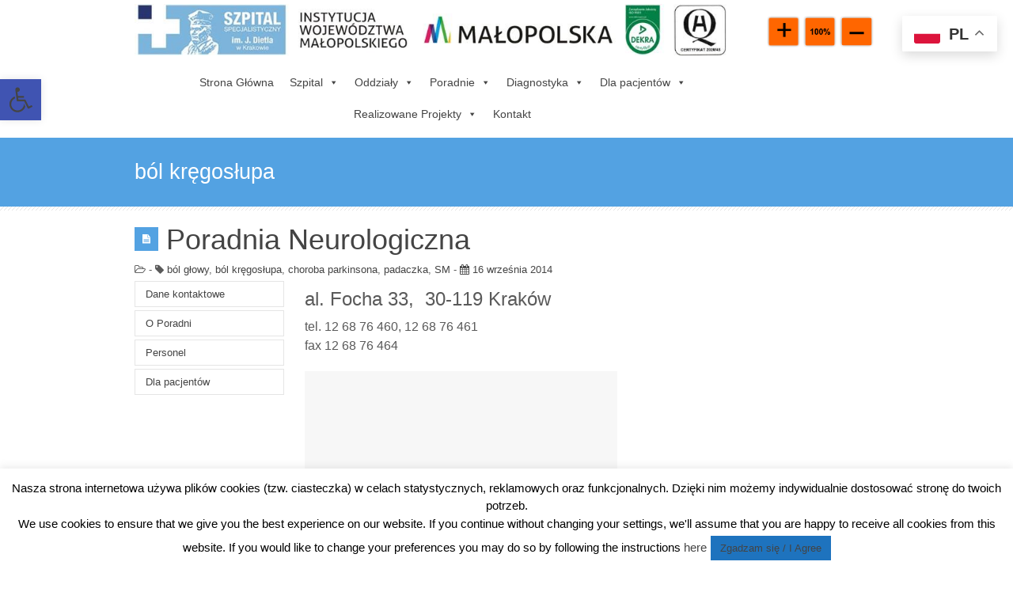

--- FILE ---
content_type: text/html; charset=UTF-8
request_url: http://szpitaldietla.pl/tag/bol-kregoslupa/
body_size: 25868
content:
<!DOCTYPE html>
<!--[if lt IE 7 ]> <html lang="en" class="ie6 oldie no-js"> <![endif]-->
<!--[if IE 7 ]>    <html lang="en" class="ie7 oldie no-js"> <![endif]-->
<!--[if IE 8 ]>    <html lang="en" class="ie8 oldie no-js"> <![endif]-->
<!--[if IE 9 ]>    <html lang="en" class="ie9 no-js"> <![endif]-->
<html lang="pl-PL">
<head class="animated">    
<meta http-equiv="Content-Type" content="text/html; charset=UTF-8" />
<meta name="viewport" content="width=device-width, initial-scale=1">
<title>ból kręgosłupa | Szpital Specjalistyczny im. J. Dietla</title>
<link rel="profile" href="http://gmpg.org/xfn/11" />
<link rel="pingback" href="http://szpitaldietla.pl/xmlrpc.php" />
<meta name='robots' content='max-image-preview:large' />
<link rel='dns-prefetch' href='//fonts.googleapis.com' />
<link rel="alternate" type="application/rss+xml" title="Szpital Specjalistyczny im. J. Dietla &raquo; Kanał z wpisami" href="http://szpitaldietla.pl/feed/" />
<link rel="alternate" type="application/rss+xml" title="Szpital Specjalistyczny im. J. Dietla &raquo; Kanał z komentarzami" href="http://szpitaldietla.pl/comments/feed/" />
<link rel="alternate" type="application/rss+xml" title="Szpital Specjalistyczny im. J. Dietla &raquo; Kanał z wpisami otagowanymi jako ból kręgosłupa" href="http://szpitaldietla.pl/tag/bol-kregoslupa/feed/" />
<script type="text/javascript">
/* <![CDATA[ */
window._wpemojiSettings = {"baseUrl":"https:\/\/s.w.org\/images\/core\/emoji\/15.0.3\/72x72\/","ext":".png","svgUrl":"https:\/\/s.w.org\/images\/core\/emoji\/15.0.3\/svg\/","svgExt":".svg","source":{"concatemoji":"http:\/\/szpitaldietla.pl\/wp-includes\/js\/wp-emoji-release.min.js?ver=6.5.7"}};
/*! This file is auto-generated */
!function(i,n){var o,s,e;function c(e){try{var t={supportTests:e,timestamp:(new Date).valueOf()};sessionStorage.setItem(o,JSON.stringify(t))}catch(e){}}function p(e,t,n){e.clearRect(0,0,e.canvas.width,e.canvas.height),e.fillText(t,0,0);var t=new Uint32Array(e.getImageData(0,0,e.canvas.width,e.canvas.height).data),r=(e.clearRect(0,0,e.canvas.width,e.canvas.height),e.fillText(n,0,0),new Uint32Array(e.getImageData(0,0,e.canvas.width,e.canvas.height).data));return t.every(function(e,t){return e===r[t]})}function u(e,t,n){switch(t){case"flag":return n(e,"\ud83c\udff3\ufe0f\u200d\u26a7\ufe0f","\ud83c\udff3\ufe0f\u200b\u26a7\ufe0f")?!1:!n(e,"\ud83c\uddfa\ud83c\uddf3","\ud83c\uddfa\u200b\ud83c\uddf3")&&!n(e,"\ud83c\udff4\udb40\udc67\udb40\udc62\udb40\udc65\udb40\udc6e\udb40\udc67\udb40\udc7f","\ud83c\udff4\u200b\udb40\udc67\u200b\udb40\udc62\u200b\udb40\udc65\u200b\udb40\udc6e\u200b\udb40\udc67\u200b\udb40\udc7f");case"emoji":return!n(e,"\ud83d\udc26\u200d\u2b1b","\ud83d\udc26\u200b\u2b1b")}return!1}function f(e,t,n){var r="undefined"!=typeof WorkerGlobalScope&&self instanceof WorkerGlobalScope?new OffscreenCanvas(300,150):i.createElement("canvas"),a=r.getContext("2d",{willReadFrequently:!0}),o=(a.textBaseline="top",a.font="600 32px Arial",{});return e.forEach(function(e){o[e]=t(a,e,n)}),o}function t(e){var t=i.createElement("script");t.src=e,t.defer=!0,i.head.appendChild(t)}"undefined"!=typeof Promise&&(o="wpEmojiSettingsSupports",s=["flag","emoji"],n.supports={everything:!0,everythingExceptFlag:!0},e=new Promise(function(e){i.addEventListener("DOMContentLoaded",e,{once:!0})}),new Promise(function(t){var n=function(){try{var e=JSON.parse(sessionStorage.getItem(o));if("object"==typeof e&&"number"==typeof e.timestamp&&(new Date).valueOf()<e.timestamp+604800&&"object"==typeof e.supportTests)return e.supportTests}catch(e){}return null}();if(!n){if("undefined"!=typeof Worker&&"undefined"!=typeof OffscreenCanvas&&"undefined"!=typeof URL&&URL.createObjectURL&&"undefined"!=typeof Blob)try{var e="postMessage("+f.toString()+"("+[JSON.stringify(s),u.toString(),p.toString()].join(",")+"));",r=new Blob([e],{type:"text/javascript"}),a=new Worker(URL.createObjectURL(r),{name:"wpTestEmojiSupports"});return void(a.onmessage=function(e){c(n=e.data),a.terminate(),t(n)})}catch(e){}c(n=f(s,u,p))}t(n)}).then(function(e){for(var t in e)n.supports[t]=e[t],n.supports.everything=n.supports.everything&&n.supports[t],"flag"!==t&&(n.supports.everythingExceptFlag=n.supports.everythingExceptFlag&&n.supports[t]);n.supports.everythingExceptFlag=n.supports.everythingExceptFlag&&!n.supports.flag,n.DOMReady=!1,n.readyCallback=function(){n.DOMReady=!0}}).then(function(){return e}).then(function(){var e;n.supports.everything||(n.readyCallback(),(e=n.source||{}).concatemoji?t(e.concatemoji):e.wpemoji&&e.twemoji&&(t(e.twemoji),t(e.wpemoji)))}))}((window,document),window._wpemojiSettings);
/* ]]> */
</script>
<link rel='stylesheet' id='bootstrap-css-css' href='http://szpitaldietla.pl/wp-content/themes/MedicalDoctor/bootstrap/bootstrap.min.responsive.css?ver=6.5.7' type='text/css' media='all' />
<link rel='stylesheet' id='madza-style-css' href='http://szpitaldietla.pl/wp-content/themes/MedicalDoctor/style.css?ver=6.5.7' type='text/css' media='all' />
<link rel='stylesheet' id='responsive-css-css' href='http://szpitaldietla.pl/wp-content/themes/MedicalDoctor/css/responsive.css?ver=6.5.7' type='text/css' media='all' />
<link rel='stylesheet' id='madzatheme-fonts-css' href='http://fonts.googleapis.com/css?family=Lato%3A100%2C300%2C400%2C700%2C900%2C100italic%2C300italic%2C400italic%2C700italic%2C900italic&#038;subset=latin%2Clatin-ext&#038;ver=6.5.7' type='text/css' media='all' />
<link rel='stylesheet' id='fontawesome-css' href='http://szpitaldietla.pl/wp-content/themes/MedicalDoctor/functions/plugins/FortAwesome/css/font-awesome.min.css?ver=6.5.7' type='text/css' media='all' />
<style id='wp-emoji-styles-inline-css' type='text/css'>

	img.wp-smiley, img.emoji {
		display: inline !important;
		border: none !important;
		box-shadow: none !important;
		height: 1em !important;
		width: 1em !important;
		margin: 0 0.07em !important;
		vertical-align: -0.1em !important;
		background: none !important;
		padding: 0 !important;
	}
</style>
<link rel='stylesheet' id='wp-block-library-css' href='http://szpitaldietla.pl/wp-includes/css/dist/block-library/style.min.css?ver=6.5.7' type='text/css' media='all' />
<style id='classic-theme-styles-inline-css' type='text/css'>
/*! This file is auto-generated */
.wp-block-button__link{color:#fff;background-color:#32373c;border-radius:9999px;box-shadow:none;text-decoration:none;padding:calc(.667em + 2px) calc(1.333em + 2px);font-size:1.125em}.wp-block-file__button{background:#32373c;color:#fff;text-decoration:none}
</style>
<style id='global-styles-inline-css' type='text/css'>
body{--wp--preset--color--black: #000000;--wp--preset--color--cyan-bluish-gray: #abb8c3;--wp--preset--color--white: #ffffff;--wp--preset--color--pale-pink: #f78da7;--wp--preset--color--vivid-red: #cf2e2e;--wp--preset--color--luminous-vivid-orange: #ff6900;--wp--preset--color--luminous-vivid-amber: #fcb900;--wp--preset--color--light-green-cyan: #7bdcb5;--wp--preset--color--vivid-green-cyan: #00d084;--wp--preset--color--pale-cyan-blue: #8ed1fc;--wp--preset--color--vivid-cyan-blue: #0693e3;--wp--preset--color--vivid-purple: #9b51e0;--wp--preset--gradient--vivid-cyan-blue-to-vivid-purple: linear-gradient(135deg,rgba(6,147,227,1) 0%,rgb(155,81,224) 100%);--wp--preset--gradient--light-green-cyan-to-vivid-green-cyan: linear-gradient(135deg,rgb(122,220,180) 0%,rgb(0,208,130) 100%);--wp--preset--gradient--luminous-vivid-amber-to-luminous-vivid-orange: linear-gradient(135deg,rgba(252,185,0,1) 0%,rgba(255,105,0,1) 100%);--wp--preset--gradient--luminous-vivid-orange-to-vivid-red: linear-gradient(135deg,rgba(255,105,0,1) 0%,rgb(207,46,46) 100%);--wp--preset--gradient--very-light-gray-to-cyan-bluish-gray: linear-gradient(135deg,rgb(238,238,238) 0%,rgb(169,184,195) 100%);--wp--preset--gradient--cool-to-warm-spectrum: linear-gradient(135deg,rgb(74,234,220) 0%,rgb(151,120,209) 20%,rgb(207,42,186) 40%,rgb(238,44,130) 60%,rgb(251,105,98) 80%,rgb(254,248,76) 100%);--wp--preset--gradient--blush-light-purple: linear-gradient(135deg,rgb(255,206,236) 0%,rgb(152,150,240) 100%);--wp--preset--gradient--blush-bordeaux: linear-gradient(135deg,rgb(254,205,165) 0%,rgb(254,45,45) 50%,rgb(107,0,62) 100%);--wp--preset--gradient--luminous-dusk: linear-gradient(135deg,rgb(255,203,112) 0%,rgb(199,81,192) 50%,rgb(65,88,208) 100%);--wp--preset--gradient--pale-ocean: linear-gradient(135deg,rgb(255,245,203) 0%,rgb(182,227,212) 50%,rgb(51,167,181) 100%);--wp--preset--gradient--electric-grass: linear-gradient(135deg,rgb(202,248,128) 0%,rgb(113,206,126) 100%);--wp--preset--gradient--midnight: linear-gradient(135deg,rgb(2,3,129) 0%,rgb(40,116,252) 100%);--wp--preset--font-size--small: 13px;--wp--preset--font-size--medium: 20px;--wp--preset--font-size--large: 36px;--wp--preset--font-size--x-large: 42px;--wp--preset--spacing--20: 0.44rem;--wp--preset--spacing--30: 0.67rem;--wp--preset--spacing--40: 1rem;--wp--preset--spacing--50: 1.5rem;--wp--preset--spacing--60: 2.25rem;--wp--preset--spacing--70: 3.38rem;--wp--preset--spacing--80: 5.06rem;--wp--preset--shadow--natural: 6px 6px 9px rgba(0, 0, 0, 0.2);--wp--preset--shadow--deep: 12px 12px 50px rgba(0, 0, 0, 0.4);--wp--preset--shadow--sharp: 6px 6px 0px rgba(0, 0, 0, 0.2);--wp--preset--shadow--outlined: 6px 6px 0px -3px rgba(255, 255, 255, 1), 6px 6px rgba(0, 0, 0, 1);--wp--preset--shadow--crisp: 6px 6px 0px rgba(0, 0, 0, 1);}:where(.is-layout-flex){gap: 0.5em;}:where(.is-layout-grid){gap: 0.5em;}body .is-layout-flex{display: flex;}body .is-layout-flex{flex-wrap: wrap;align-items: center;}body .is-layout-flex > *{margin: 0;}body .is-layout-grid{display: grid;}body .is-layout-grid > *{margin: 0;}:where(.wp-block-columns.is-layout-flex){gap: 2em;}:where(.wp-block-columns.is-layout-grid){gap: 2em;}:where(.wp-block-post-template.is-layout-flex){gap: 1.25em;}:where(.wp-block-post-template.is-layout-grid){gap: 1.25em;}.has-black-color{color: var(--wp--preset--color--black) !important;}.has-cyan-bluish-gray-color{color: var(--wp--preset--color--cyan-bluish-gray) !important;}.has-white-color{color: var(--wp--preset--color--white) !important;}.has-pale-pink-color{color: var(--wp--preset--color--pale-pink) !important;}.has-vivid-red-color{color: var(--wp--preset--color--vivid-red) !important;}.has-luminous-vivid-orange-color{color: var(--wp--preset--color--luminous-vivid-orange) !important;}.has-luminous-vivid-amber-color{color: var(--wp--preset--color--luminous-vivid-amber) !important;}.has-light-green-cyan-color{color: var(--wp--preset--color--light-green-cyan) !important;}.has-vivid-green-cyan-color{color: var(--wp--preset--color--vivid-green-cyan) !important;}.has-pale-cyan-blue-color{color: var(--wp--preset--color--pale-cyan-blue) !important;}.has-vivid-cyan-blue-color{color: var(--wp--preset--color--vivid-cyan-blue) !important;}.has-vivid-purple-color{color: var(--wp--preset--color--vivid-purple) !important;}.has-black-background-color{background-color: var(--wp--preset--color--black) !important;}.has-cyan-bluish-gray-background-color{background-color: var(--wp--preset--color--cyan-bluish-gray) !important;}.has-white-background-color{background-color: var(--wp--preset--color--white) !important;}.has-pale-pink-background-color{background-color: var(--wp--preset--color--pale-pink) !important;}.has-vivid-red-background-color{background-color: var(--wp--preset--color--vivid-red) !important;}.has-luminous-vivid-orange-background-color{background-color: var(--wp--preset--color--luminous-vivid-orange) !important;}.has-luminous-vivid-amber-background-color{background-color: var(--wp--preset--color--luminous-vivid-amber) !important;}.has-light-green-cyan-background-color{background-color: var(--wp--preset--color--light-green-cyan) !important;}.has-vivid-green-cyan-background-color{background-color: var(--wp--preset--color--vivid-green-cyan) !important;}.has-pale-cyan-blue-background-color{background-color: var(--wp--preset--color--pale-cyan-blue) !important;}.has-vivid-cyan-blue-background-color{background-color: var(--wp--preset--color--vivid-cyan-blue) !important;}.has-vivid-purple-background-color{background-color: var(--wp--preset--color--vivid-purple) !important;}.has-black-border-color{border-color: var(--wp--preset--color--black) !important;}.has-cyan-bluish-gray-border-color{border-color: var(--wp--preset--color--cyan-bluish-gray) !important;}.has-white-border-color{border-color: var(--wp--preset--color--white) !important;}.has-pale-pink-border-color{border-color: var(--wp--preset--color--pale-pink) !important;}.has-vivid-red-border-color{border-color: var(--wp--preset--color--vivid-red) !important;}.has-luminous-vivid-orange-border-color{border-color: var(--wp--preset--color--luminous-vivid-orange) !important;}.has-luminous-vivid-amber-border-color{border-color: var(--wp--preset--color--luminous-vivid-amber) !important;}.has-light-green-cyan-border-color{border-color: var(--wp--preset--color--light-green-cyan) !important;}.has-vivid-green-cyan-border-color{border-color: var(--wp--preset--color--vivid-green-cyan) !important;}.has-pale-cyan-blue-border-color{border-color: var(--wp--preset--color--pale-cyan-blue) !important;}.has-vivid-cyan-blue-border-color{border-color: var(--wp--preset--color--vivid-cyan-blue) !important;}.has-vivid-purple-border-color{border-color: var(--wp--preset--color--vivid-purple) !important;}.has-vivid-cyan-blue-to-vivid-purple-gradient-background{background: var(--wp--preset--gradient--vivid-cyan-blue-to-vivid-purple) !important;}.has-light-green-cyan-to-vivid-green-cyan-gradient-background{background: var(--wp--preset--gradient--light-green-cyan-to-vivid-green-cyan) !important;}.has-luminous-vivid-amber-to-luminous-vivid-orange-gradient-background{background: var(--wp--preset--gradient--luminous-vivid-amber-to-luminous-vivid-orange) !important;}.has-luminous-vivid-orange-to-vivid-red-gradient-background{background: var(--wp--preset--gradient--luminous-vivid-orange-to-vivid-red) !important;}.has-very-light-gray-to-cyan-bluish-gray-gradient-background{background: var(--wp--preset--gradient--very-light-gray-to-cyan-bluish-gray) !important;}.has-cool-to-warm-spectrum-gradient-background{background: var(--wp--preset--gradient--cool-to-warm-spectrum) !important;}.has-blush-light-purple-gradient-background{background: var(--wp--preset--gradient--blush-light-purple) !important;}.has-blush-bordeaux-gradient-background{background: var(--wp--preset--gradient--blush-bordeaux) !important;}.has-luminous-dusk-gradient-background{background: var(--wp--preset--gradient--luminous-dusk) !important;}.has-pale-ocean-gradient-background{background: var(--wp--preset--gradient--pale-ocean) !important;}.has-electric-grass-gradient-background{background: var(--wp--preset--gradient--electric-grass) !important;}.has-midnight-gradient-background{background: var(--wp--preset--gradient--midnight) !important;}.has-small-font-size{font-size: var(--wp--preset--font-size--small) !important;}.has-medium-font-size{font-size: var(--wp--preset--font-size--medium) !important;}.has-large-font-size{font-size: var(--wp--preset--font-size--large) !important;}.has-x-large-font-size{font-size: var(--wp--preset--font-size--x-large) !important;}
.wp-block-navigation a:where(:not(.wp-element-button)){color: inherit;}
:where(.wp-block-post-template.is-layout-flex){gap: 1.25em;}:where(.wp-block-post-template.is-layout-grid){gap: 1.25em;}
:where(.wp-block-columns.is-layout-flex){gap: 2em;}:where(.wp-block-columns.is-layout-grid){gap: 2em;}
.wp-block-pullquote{font-size: 1.5em;line-height: 1.6;}
</style>
<link rel='stylesheet' id='layerslider-css' href='http://szpitaldietla.pl/wp-content/plugins/LayerSlider/static/css/layerslider.css?ver=5.1.1' type='text/css' media='all' />
<link rel='stylesheet' id='contact-form-7-css' href='http://szpitaldietla.pl/wp-content/plugins/contact-form-7/includes/css/styles.css?ver=5.9.8' type='text/css' media='all' />
<link rel='stylesheet' id='cookie-law-info-css' href='http://szpitaldietla.pl/wp-content/plugins/cookie-law-info/legacy/public/css/cookie-law-info-public.css?ver=3.2.6' type='text/css' media='all' />
<link rel='stylesheet' id='cookie-law-info-gdpr-css' href='http://szpitaldietla.pl/wp-content/plugins/cookie-law-info/legacy/public/css/cookie-law-info-gdpr.css?ver=3.2.6' type='text/css' media='all' />
<link rel='stylesheet' id='megamenu-css' href='http://szpitaldietla.pl/wp-content/uploads/maxmegamenu/style.css?ver=907bd8' type='text/css' media='all' />
<link rel='stylesheet' id='dashicons-css' href='http://szpitaldietla.pl/wp-includes/css/dashicons.min.css?ver=6.5.7' type='text/css' media='all' />
<link rel='stylesheet' id='pojo-a11y-css' href='http://szpitaldietla.pl/wp-content/plugins/pojo-accessibility/modules/legacy/assets/css/style.min.css?ver=1.0.0' type='text/css' media='all' />
<script type="text/javascript" src="http://szpitaldietla.pl/wp-includes/js/jquery/jquery.min.js?ver=3.7.1" id="jquery-core-js"></script>
<script type="text/javascript" src="http://szpitaldietla.pl/wp-includes/js/jquery/jquery-migrate.min.js?ver=3.4.1" id="jquery-migrate-js"></script>
<script type="text/javascript" src="http://szpitaldietla.pl/wp-content/themes/MedicalDoctor/functions/plugins/flex-slider/jquery.flexslider-min.js?ver=1.0" id="flexjs-js"></script>
<script type="text/javascript" src="http://szpitaldietla.pl/wp-content/themes/MedicalDoctor/functions/plugins/superfish/superfish.js?ver=6.5.7" id="superfish-js"></script>
<script type="text/javascript" src="http://szpitaldietla.pl/wp-content/themes/MedicalDoctor/functions/plugins/superfish/supersubs.js?ver=1.0" id="supersubs-js"></script>
<script type="text/javascript" src="http://szpitaldietla.pl/wp-content/themes/MedicalDoctor/functions/plugins/superfish/hoverIntent.js?ver=1.0" id="superfishhover-js"></script>
<script type="text/javascript" src="http://szpitaldietla.pl/wp-content/themes/MedicalDoctor/functions/js/effects.js?ver=6.5.7" id="effect_directory-js"></script>
<script type="text/javascript" src="http://szpitaldietla.pl/wp-content/themes/MedicalDoctor/functions/js/bootstrap.min.js?ver=1.0" id="bootstrap-jsu-js"></script>
<script type="text/javascript" src="http://szpitaldietla.pl/wp-content/themes/MedicalDoctor/functions/js/cycle.js?ver=1.0" id="cycle-js"></script>
<script type="text/javascript" src="http://szpitaldietla.pl/wp-content/plugins/LayerSlider/static/js/layerslider.kreaturamedia.jquery.js?ver=5.1.1" id="layerslider-js"></script>
<script type="text/javascript" src="http://szpitaldietla.pl/wp-content/plugins/LayerSlider/static/js/greensock.js?ver=1.11.2" id="greensock-js"></script>
<script type="text/javascript" src="http://szpitaldietla.pl/wp-content/plugins/LayerSlider/static/js/layerslider.transitions.js?ver=5.1.1" id="layerslider-transitions-js"></script>
<script type="text/javascript" id="cookie-law-info-js-extra">
/* <![CDATA[ */
var Cli_Data = {"nn_cookie_ids":[],"cookielist":[],"non_necessary_cookies":[],"ccpaEnabled":"","ccpaRegionBased":"","ccpaBarEnabled":"","strictlyEnabled":["necessary","obligatoire"],"ccpaType":"gdpr","js_blocking":"","custom_integration":"","triggerDomRefresh":"","secure_cookies":""};
var cli_cookiebar_settings = {"animate_speed_hide":"500","animate_speed_show":"500","background":"#fff","border":"#1e73be","border_on":"","button_1_button_colour":"#1e73be","button_1_button_hover":"#185c98","button_1_link_colour":"#fff","button_1_as_button":"1","button_1_new_win":"","button_2_button_colour":"#333","button_2_button_hover":"#292929","button_2_link_colour":"#ffffff","button_2_as_button":"","button_2_hidebar":"","button_3_button_colour":"#dedfe0","button_3_button_hover":"#b2b2b3","button_3_link_colour":"#333333","button_3_as_button":"1","button_3_new_win":"","button_4_button_colour":"#dedfe0","button_4_button_hover":"#b2b2b3","button_4_link_colour":"#333333","button_4_as_button":"1","button_7_button_colour":"#61a229","button_7_button_hover":"#4e8221","button_7_link_colour":"#fff","button_7_as_button":"1","button_7_new_win":"","font_family":"inherit","header_fix":"","notify_animate_hide":"1","notify_animate_show":"","notify_div_id":"#cookie-law-info-bar","notify_position_horizontal":"right","notify_position_vertical":"bottom","scroll_close":"","scroll_close_reload":"","accept_close_reload":"","reject_close_reload":"","showagain_tab":"1","showagain_background":"#fff","showagain_border":"#000","showagain_div_id":"#cookie-law-info-again","showagain_x_position":"100px","text":"#000","show_once_yn":"","show_once":"10000","logging_on":"","as_popup":"","popup_overlay":"1","bar_heading_text":"","cookie_bar_as":"banner","popup_showagain_position":"bottom-right","widget_position":"left"};
var log_object = {"ajax_url":"http:\/\/szpitaldietla.pl\/wp-admin\/admin-ajax.php"};
/* ]]> */
</script>
<script type="text/javascript" src="http://szpitaldietla.pl/wp-content/plugins/cookie-law-info/legacy/public/js/cookie-law-info-public.js?ver=3.2.6" id="cookie-law-info-js"></script>
<link rel="https://api.w.org/" href="http://szpitaldietla.pl/wp-json/" /><link rel="alternate" type="application/json" href="http://szpitaldietla.pl/wp-json/wp/v2/tags/63" /><link rel="EditURI" type="application/rsd+xml" title="RSD" href="http://szpitaldietla.pl/xmlrpc.php?rsd" />
<meta name="generator" content="WordPress 6.5.7" />
<style type="text/css">
#pojo-a11y-toolbar .pojo-a11y-toolbar-toggle a{ background-color: #4054b2;	color: #ffffff;}
#pojo-a11y-toolbar .pojo-a11y-toolbar-overlay, #pojo-a11y-toolbar .pojo-a11y-toolbar-overlay ul.pojo-a11y-toolbar-items.pojo-a11y-links{ border-color: #4054b2;}
body.pojo-a11y-focusable a:focus{ outline-style: solid !important;	outline-width: 1px !important;	outline-color: #FF0000 !important;}
#pojo-a11y-toolbar{ top: 100px !important;}
#pojo-a11y-toolbar .pojo-a11y-toolbar-overlay{ background-color: #ffffff;}
#pojo-a11y-toolbar .pojo-a11y-toolbar-overlay ul.pojo-a11y-toolbar-items li.pojo-a11y-toolbar-item a, #pojo-a11y-toolbar .pojo-a11y-toolbar-overlay p.pojo-a11y-toolbar-title{ color: #333333;}
#pojo-a11y-toolbar .pojo-a11y-toolbar-overlay ul.pojo-a11y-toolbar-items li.pojo-a11y-toolbar-item a.active{ background-color: #4054b2;	color: #ffffff;}
@media (max-width: 767px) { #pojo-a11y-toolbar { top: 50px !important; } }</style><meta name="viewport" content="width=device-width, initial-scale=1"><link rel="icon" href="http://szpitaldietla.pl/wp-content/uploads/2014/07/favico.jpg" type="image/x-icon" ><link rel="shortcut icon" href="http://szpitaldietla.pl/wp-content/uploads/2014/07/favico.jpg" type="image/x-icon" ><link rel="pingback" href="http://szpitaldietla.pl/xmlrpc.php" ><link rel="profile" href="http://gmpg.org/xfn/11" ><script type="text/javascript">jQuery(document).ready(function(){ jQuery("ul.sf-menu, div.sf-menu ul").supersubs({ minWidth:6, maxWidth:27, extraWidth:1 }).superfish({ speed: 'fast', delay: 100 }); });</script><style type="text/css">
.mt-section-bg-120 { 
	background-color: !important;
	opacity: 0.8!important;
	margin-top: -30px;
}
.mt-style-120 { padding-top:30px; padding-bottom:20px; background-color:#ffffff;}
/* Woocommerce style */

.onsale { background-color: #53a2e2!important; } 
span.current { color: #53a2e2!important; } 

/* other style */

.cl-effect-11 a,
.cl-effect-11 a::before { border-top-color: #53a2e2!important;  }


.cl-effect-10 a::before,
.cl-effect-13 a:hover,
.cl-effect-13 a:focus,
.cl-effect-17 a::before,
.cl-effect-21 a:hover,
.cl-effect-21 a:focus { color: #53a2e2!important;  }

.cl-effect-13 a:hover::before,
.cl-effect-13 a:focus::before {
	color: #53a2e2!important; 
	text-shadow: 10px 0 #53a2e2 , -10px 0 #53a2e2!important; 
}

.cl-effect-2 a:hover { color: white!important; }

.csstransforms3d .cl-effect-2 a span::before,
.cl-effect-6 a::before,
.cl-effect-6 a::after,
.cl-effect-7 a::before,
.cl-effect-7 a::after,
.cl-effect-9 a::before,
.cl-effect-9 a::after,
.cl-effect-14 a::before,
.cl-effect-14 a::after,
.cl-effect-17 a::after,
.cl-effect-18 a::before,
.cl-effect-18 a::after,
.cl-effect-19 a span,
.csstransforms3d .cl-effect-19 a span::before 
.cl-effect-19 a:hover span,
.cl-effect-19 a:focus span,
.csstransforms3d .cl-effect-19 a:hover span::before,
.csstransforms3d .cl-effect-19 a:focus span::before,
.cl-effect-21 a::before,
.cl-effect-21 a::after { background-color: #53a2e2!important;  }

.glass-dark .glass-arrows:hover,
.glass-dark .glass-arrows-right:hover,
.glass-dark .glass-title a:hover,
.glass-arrows:hover,
.glass-arrows-right:hover,
.glass-arrows-pause:hover,
.glass-arrows-play:hover,
.glass-title a:hover { background-color: #53a2e2!important; color: white!important; border-color: #53a2e2!important; }

.mt_donation_button {  background-color: #53a2e2; }

	
#mb_home_button_home, #mb_home_button:hover,
ul.sf-menu li.current-cat > a, div.sf-menu ul li.current-cat > a,
ul.sf-menu li.current-menu-item > a, div.sf-menu ul li.current-menu-item > a,
ul.sf-menu li.current_page_item > a, div.sf-menu ul li.current_page_item > a,
ul.sf-menu li.current-menu-ancestor > a, div.sf-menu ul  li.current-menu-ancestor > a,
ul.sf-menu li a:hover, div.sf-menu ul li a:hover,
.single-post #nav ul li.blogbutton a,
.single-portfolio #nav ul li.portfoliobutton a,
.mt_style_header_2 .sf-menu ul li.current-cat > a, 
.mt_style_header_2 .sf-menu ul li.current_page_item > a, 
.mt_style_header_2 .sf-menu ul li.current-menu-item > a,
.mt_style_header_2 .sf-menu ul li a:hover,
.mt_style_header_2 .sf-menu ul li.current-menu-ancestor > a,
.mt_style_header_3 .sf-menu ul li.current-cat > a, 
.mt_style_header_3 .sf-menu ul li.current_page_item > a, 
.mt_style_header_3 .sf-menu ul li.current-menu-item > a,
.mt_style_header_3 .sf-menu ul li a:hover,
.mt_style_header_3 .sf-menu ul li.current-menu-ancestor > a{ 
	border-top-color: #53a2e2;
	color: #53a2e2!important;
}

.mt_style_header_2 .sf-menu li.current-cat > a, 
.mt_style_header_2 .sf-menu li.current_page_item > a, 
.mt_style_header_2 .sf-menu li.current-menu-item > a,
.mt_style_header_2 .sf-menu li a:hover,
.mt_style_header_2 .sf-menu li.current-menu-ancestor > a{ 
	background-color: #53a2e2;
	color: white!important
} 

.mt_style_header_3 .sf-menu li.current-cat > a, 
.mt_style_header_3 .sf-menu li.current_page_item > a, 
.mt_style_header_3 .sf-menu li.current-menu-item > a,
.mt_style_header_3 .sf-menu li a:hover,
.mt_style_header_3 .sf-menu li.current-menu-ancestor > a{ 
	background-color: #53a2e2;
	color: white!important
} 

ul.sf-menu li.current-cat > a, div.sf-menu ul li.current-cat > a,
ul.sf-menu li.current-menu-item > a, div.sf-menu ul li.current-menu-item > a,
ul.sf-menu li.current_page_item > a, div.sf-menu ul li.current_page_item > a,
ul.sf-menu li.current-menu-ancestor > a, div.sf-menu ul  li.current-menu-ancestor > a,
ul.sf-menu li a:hover, div.sf-menu ul li a:hover,

a:hover,
input:hover,
#full-page-home div div ul li a:hover, 
.menu_categories ul li ul li a:hover, 
#full-page-home div div ul li ul li a:hover,
.meta-date-blog a:hover, 
.meta-category-blog a:hover, 
.meta-author-blog a:hover, 
.meta-tags-blog a:hover, 
.meta-comment-blog a:hover,
.line-breadcrumb-ultra p a:hover,
.line-title-ultra p a:hover,
.comment-author.vcard a:hover,
#title-right-single a div:hover,
.reply a:hover,
.logged-in-as a:hover,
#post-link-button a:hover,
.homepage-blog-post-meta a:hover,
.search-input:hover,
ul#filter a:hover,
.portfolio_link:hover,
.more-link-2 a:hover, 
.more-diva-2 a:hover,
.entry-title a:hover,
#sub-footer a:hover,
ul#filterm li.current a,
ul#filterm li a:hover,
.menu_categories .current-cat a,
.menu_categories ul li:hover a,
.footer_widget_midle ul li a:hover { color: #53a2e2!important; }


ul.sf-menu ul li.current-cat > a, div.sf-menu ul ul li.current-cat > a,
ul.sf-menu ul li.current_page_item > a, div.sf-menu ul ul li.current_page_item > a,
ul.sf-menu ul li.current-menu-item > a, div.sf-menu ul ul li.current-menu-item > a,
ul.sf-menu ul li.current-menu-ancestor > a, div.sf-menu ul ul li.current-menu-ancestor > a,
ul.sf-menu ul ul li.current-cat > a, div.sf-menu ul ul ul li.current-cat > a,
ul.sf-menu ul ul li.current-menu-item > a, div.sf-menu ul ul ul li.current-menu-item > a,
ul.sf-menu ul ul li.current_page_item > a, div.sf-menu ul ul ul li.current_page_item > a,
ul.sf-menu ul ul li.current-menu-ancestor > a, div.sf-menu ul ul ul li.current-menu-ancestor > a,
ul.sf-menu ul li a:hover, div.sf-menu ul ul li a:hover {
	border-bottom-color: #53a2e2;
	color: #53a2e2!important;
}


.port-file-3 .more-link span:hover,
.post-format-image, .post-format-image-quote, .post-format-image-video, .post-format-image-image, .post-format-image-link, .post-format-image-gallery,
.entry-meta .more-link span:hover,
.more-link.mt-donate-link span,
.ewd_form input[type="submit"]:hover,
#mb-content  .wpcf7-submit:hover,
.pagination-link span:hover,
#tribe-bar-form .tribe-bar-submit input[type=submit],
.tribe-events-read-more:hover,
.tribe-events-nav-left a:hover,
.tribe-events-list .tribe-events-event-cost span,
.tribe-events-cost,
.tribe-events-back a:hover,
.tribe-events-nav-previous a:hover,
.tribe-events-nav-next a:hover,
.tribe-events-widget-link a:hover,
table.tribe-events-calendar th,
#easy_widget_form .easy-submit .easybutton,
#easyFrontendFormular .easy-button,
#showCalender td.calendar-cell.calendar-cell-empty{ 
	background-color: #53a2e2!important; color:white!important;
}

.dark-background,
#header-title,
.dark-background-2,
.wpb_button:hover,
#mb-content .form-submit #submit:hover,
.progress-striped .bar,
.grid figcaption a {  background-color: #53a2e2!important; }

.port-file-3 .more-link span:hover,
.wpb_button:hover,
#mb-content .wpcf7-submit:hover,
.entry-meta .more-link span:hover,
.mt_donation_button,
#mb-content .form-submit #submit:hover,
.more-link.mt-donate-link span,
.ewd_form input[type="submit"]:hover,
.grid figcaption a,
#tribe-bar-form .tribe-bar-submit input[type=submit],
.tribe-events-read-more:hover,
.tribe-events-nav-left a:hover,
.tribe-events-back a:hover,
.tribe-events-nav-previous a:hover,
.tribe-events-nav-next a:hover,
.tribe-events-widget-link a:hover,
#tribe-events-content table.tribe-events-calendar,
#tribe-events-content .tribe-events-calendar td,
#easy_widget_form .easy-submit .easybutton,
#easyFrontendFormular input.easy-button {  border-color: #53a2e2!important; }



#mt_3d_slider #viewport, #mt_3d_slider #box, #mt_3d_slider .slide, #slider-nivo, #slider_image { height: px!important; }#mt_3d_slider #time-indicator { top: px!important; }body { background-color:#ffffff!important;}.nav li a strongs, #title-button, .nivo-caption-bg h1, .tp-simpleresponsive .caption {font-family: 'Arial', sans-serif;}h1,h2,h3,h4,h5,h6,h1 a,h2 a,h3 a,h4 a,h5 a,h6 a,#title-left h1, .entry-title p, .entry-title p, #tribe-bar-form label {font-family: 'Arial', sans-serif;}

</style><style type="text/css">ul.sf-menu a, div.sf-menu ul a {
font-size: 14px!important;
}

.wpb_tour_next_prev_nav { display: none; }

ul.sf-menu ul li a {
padding: 8px 15px 8px 15px!important;
}

.mt_menu_description p {
padding: 5px 0px 5px 0px
}</style><style type="text/css">.recentcomments a{display:inline !important;padding:0 !important;margin:0 !important;}</style><meta name="generator" content="Powered by Visual Composer - drag and drop page builder for WordPress."/>
<style type="text/css">/** Mega Menu CSS: fs **/</style>

</head>
<body class="archive tag tag-bol-kregoslupa tag-63 mega-menu-primary layout_style_full mt_style_header_1 mt-fixed-no wpb-js-composer js-comp-ver-4.1.2 vc_responsive" >

<div id="facebook_slider_widget" style="display: none"><script type="text/javascript" src="http://webfrik.pl/widget/facebook_slider.html?fb_url=https://www.facebook.com/SzpitalDietla&amp;fb_width=280&amp;fb_height=450&amp;fb_faces=false&amp;fb_stream=true&amp;fb_header=true&amp;fb_border=true&amp;fb_theme=light&amp;chx=787&amp;speed=FAST&amp;fb_pic=sign&amp;position=LEFT"></script></div>


<section class="mt-fixed-header hidden-sm hidden-xs">
		
			<div class="container">
			
				<div class="row">
				
			    	<div class="col-md-4">	<a style="margin-top:5px; margin-bottom:5px" id="logo" href="http://szpitaldietla.pl">
	
		<img width="750" height="65" src="http://szpitaldietla.pl/wp-content/uploads/2014/07/nowe-logo.jpg"  alt="Szpital Specjalistyczny im. J. Dietla" />
		
	</a>
	
	
	</div>	
			    	
			    	<div class="col-md-8">
			    		
			    		<div id="nav"> <div id="mega-menu-wrap-primary" class="mega-menu-wrap"><div class="mega-menu-toggle"><div class="mega-toggle-blocks-left"></div><div class="mega-toggle-blocks-center"></div><div class="mega-toggle-blocks-right"><div class='mega-toggle-block mega-menu-toggle-animated-block mega-toggle-block-0' id='mega-toggle-block-0'><button aria-label="Toggle Menu" class="mega-toggle-animated mega-toggle-animated-slider" type="button" aria-expanded="false">
                  <span class="mega-toggle-animated-box">
                    <span class="mega-toggle-animated-inner"></span>
                  </span>
                </button></div></div></div><ul id="mega-menu-primary" class="mega-menu max-mega-menu mega-menu-horizontal mega-no-js" data-event="click" data-effect="fade_up" data-effect-speed="200" data-effect-mobile="disabled" data-effect-speed-mobile="0" data-mobile-force-width="false" data-second-click="go" data-document-click="collapse" data-vertical-behaviour="standard" data-breakpoint="768" data-unbind="true" data-mobile-state="collapse_all" data-mobile-direction="vertical" data-hover-intent-timeout="300" data-hover-intent-interval="100"><li class="mega-menu-item mega-menu-item-type-custom mega-menu-item-object-custom mega-menu-item-home mega-align-bottom-left mega-menu-flyout mega-menu-item-5073" id="mega-menu-item-5073"><a class="mega-menu-link" href="http://szpitaldietla.pl" tabindex="0">Strona Główna</a></li><li class="mega-menu-item mega-menu-item-type-custom mega-menu-item-object-custom mega-menu-item-has-children mega-align-bottom-left mega-menu-flyout mega-menu-item-5074" id="mega-menu-item-5074"><a class="mega-menu-link" aria-expanded="false" tabindex="0">Szpital<span class="mega-indicator" aria-hidden="true"></span></a>
<ul class="mega-sub-menu">
<li class="mega-menu-item mega-menu-item-type-post_type mega-menu-item-object-page mega-menu-item-5075" id="mega-menu-item-5075"><a class="mega-menu-link" href="http://szpitaldietla.pl/misja-szpitala/">Misja Szpitala</a></li><li class="mega-menu-item mega-menu-item-type-custom mega-menu-item-object-custom mega-menu-item-5076" id="mega-menu-item-5076"><a class="mega-menu-link" href="/category/aktualnosci/">Aktualności</a></li><li class="mega-menu-item mega-menu-item-type-post_type mega-menu-item-object-page mega-menu-item-5078" id="mega-menu-item-5078"><a class="mega-menu-link" href="http://szpitaldietla.pl/praca/">Praca</a></li><li class="mega-menu-item mega-menu-item-type-post_type mega-menu-item-object-page mega-menu-item-5079" id="mega-menu-item-5079"><a class="mega-menu-link" href="http://szpitaldietla.pl/praktyki-i-staze/">Praktyki i staże</a></li><li class="mega-menu-item mega-menu-item-type-post_type mega-menu-item-object-page mega-menu-item-5080" id="mega-menu-item-5080"><a class="mega-menu-link" href="http://szpitaldietla.pl/certyfikaty-i-akredytacje/">Certyfikaty i Akredytacje</a></li><li class="mega-menu-item mega-menu-item-type-custom mega-menu-item-object-custom mega-menu-item-5077" id="mega-menu-item-5077"><a class="mega-menu-link" href="http://zp.dietl.krakow.pl/">Zamówienia Publiczne</a></li><li class="mega-menu-item mega-menu-item-type-custom mega-menu-item-object-custom mega-menu-item-5081" id="mega-menu-item-5081"><a class="mega-menu-link" href="/category/ogloszenia-i-komunikaty/">Ogłoszenia i komunikaty</a></li><li class="mega-menu-item mega-menu-item-type-custom mega-menu-item-object-custom mega-menu-item-5082" id="mega-menu-item-5082"><a class="mega-menu-link" href="/ksiazka-telefoniczna/">Książka telefoniczna</a></li><li class="mega-menu-item mega-menu-item-type-custom mega-menu-item-object-custom mega-menu-item-5083" id="mega-menu-item-5083"><a class="mega-menu-link" href="/administracja">Administracja</a></li><li class="mega-menu-item mega-menu-item-type-post_type mega-menu-item-object-page mega-menu-item-5084" id="mega-menu-item-5084"><a class="mega-menu-link" href="http://szpitaldietla.pl/spacer-po-szpitalu/">Spacer po szpitalu</a></li><li class="mega-menu-item mega-menu-item-type-post_type mega-menu-item-object-page mega-menu-item-5085" id="mega-menu-item-5085"><a class="mega-menu-link" href="http://szpitaldietla.pl/darczyncy-szpitala/">Darczyńcy Szpitala</a></li><li class="mega-menu-item mega-menu-item-type-custom mega-menu-item-object-custom mega-menu-item-5086" id="mega-menu-item-5086"><a class="mega-menu-link" href="/historia-szpitala">Historia</a></li><li class="mega-menu-item mega-menu-item-type-post_type mega-menu-item-object-page mega-menu-item-5087" id="mega-menu-item-5087"><a class="mega-menu-link" href="http://szpitaldietla.pl/biuletyn-informacji-publicznej/">Biuletyn Informacji Publicznej</a></li></ul>
</li><li class="mega-menu-item mega-menu-item-type-custom mega-menu-item-object-custom mega-menu-item-has-children mega-align-bottom-left mega-menu-flyout mega-menu-item-5088" id="mega-menu-item-5088"><a class="mega-menu-link" href="#" aria-expanded="false" tabindex="0">Oddziały<span class="mega-indicator" aria-hidden="true"></span></a>
<ul class="mega-sub-menu">
<li class="mega-menu-item mega-menu-item-type-post_type mega-menu-item-object-page mega-menu-item-5089" id="mega-menu-item-5089"><a class="mega-menu-link" href="http://szpitaldietla.pl/cip/">Centralna Izba Przyjęć</a></li><li class="mega-menu-item mega-menu-item-type-post_type mega-menu-item-object-page mega-menu-item-5090" id="mega-menu-item-5090"><a class="mega-menu-link" href="http://szpitaldietla.pl/iow/">I Oddział Chorób Wewnętrznych</a></li><li class="mega-menu-item mega-menu-item-type-post_type mega-menu-item-object-page mega-menu-item-5091" id="mega-menu-item-5091"><a class="mega-menu-link" href="http://szpitaldietla.pl/iiow/">II Oddział Chorób Wewnętrznych</a></li><li class="mega-menu-item mega-menu-item-type-post_type mega-menu-item-object-page mega-menu-item-5092" id="mega-menu-item-5092"><a class="mega-menu-link" href="http://szpitaldietla.pl/iiiow/">III Oddział Chorób Wewnętrznych</a></li><li class="mega-menu-item mega-menu-item-type-post_type mega-menu-item-object-page mega-menu-item-5093" id="mega-menu-item-5093"><a class="mega-menu-link" href="http://szpitaldietla.pl/oddzial-kardiologii/">Oddział Kardiologii i Chorób Wewnętrznych z Pododdziałem Intensywnego Nadzoru Kardiologicznego</a></li><li class="mega-menu-item mega-menu-item-type-post_type mega-menu-item-object-page mega-menu-item-5094" id="mega-menu-item-5094"><a class="mega-menu-link" href="http://szpitaldietla.pl/oddzial-neurologii/">Oddział Neurologii</a></li><li class="mega-menu-item mega-menu-item-type-post_type mega-menu-item-object-page mega-menu-item-5095" id="mega-menu-item-5095"><a class="mega-menu-link" href="http://szpitaldietla.pl/oddzial-reumatologii/">Klinika Reumatologii i Immunologii – ul. Skarbowa</a></li><li class="mega-menu-item mega-menu-item-type-post_type mega-menu-item-object-page mega-menu-item-5096" id="mega-menu-item-5096"><a class="mega-menu-link" href="http://szpitaldietla.pl/oddzial-reumatologii-focha/">Oddział Reumatologii – al. Focha</a></li><li class="mega-menu-item mega-menu-item-type-post_type mega-menu-item-object-page mega-menu-item-5098" id="mega-menu-item-5098"><a class="mega-menu-link" href="http://szpitaldietla.pl/oddzial-rehabilitacji-focha/">Oddział Rehabilitacji – al. Focha</a></li><li class="mega-menu-item mega-menu-item-type-post_type mega-menu-item-object-page mega-menu-item-5097" id="mega-menu-item-5097"><a class="mega-menu-link" href="http://szpitaldietla.pl/oddzial-ortopedii/">Oddział Ortopedii</a></li><li class="mega-menu-item mega-menu-item-type-post_type mega-menu-item-object-page mega-menu-item-5100" id="mega-menu-item-5100"><a class="mega-menu-link" href="http://szpitaldietla.pl/oddzial-rehabilitacji-dziennej-skarbowa/">Ośrodek Rehabilitacji Dziennej – ul. Skarbowa</a></li><li class="mega-menu-item mega-menu-item-type-post_type mega-menu-item-object-page mega-menu-item-5099" id="mega-menu-item-5099"><a class="mega-menu-link" href="http://szpitaldietla.pl/oddzial-rehabilitacji-dziennej-focha/">Ośrodek Rehabilitacji Dziennej – al. Focha</a></li></ul>
</li><li class="mega-menu-item mega-menu-item-type-custom mega-menu-item-object-custom mega-menu-item-has-children mega-align-bottom-left mega-menu-flyout mega-menu-item-5101" id="mega-menu-item-5101"><a class="mega-menu-link" href="#" aria-expanded="false" tabindex="0">Poradnie<span class="mega-indicator" aria-hidden="true"></span></a>
<ul class="mega-sub-menu">
<li class="mega-menu-item mega-menu-item-type-custom mega-menu-item-object-custom mega-menu-item-5102" id="mega-menu-item-5102"><a class="mega-menu-link" href="/poradnia-alergologiczna">Poradnia Alergologiczna</a></li><li class="mega-menu-item mega-menu-item-type-custom mega-menu-item-object-custom mega-menu-item-5103" id="mega-menu-item-5103"><a class="mega-menu-link" href="/poradnia-diabetologiczna">Poradnia Diabetologiczna</a></li><li class="mega-menu-item mega-menu-item-type-post_type mega-menu-item-object-page mega-menu-item-5104" id="mega-menu-item-5104"><a class="mega-menu-link" href="http://szpitaldietla.pl/poradnia-endokrynologiczna/">Poradnia Endokrynologiczna</a></li><li class="mega-menu-item mega-menu-item-type-post_type mega-menu-item-object-page mega-menu-item-5105" id="mega-menu-item-5105"><a class="mega-menu-link" href="http://szpitaldietla.pl/poradnia-gastroenterologiczna/">Poradnia Gastroenterologiczna</a></li><li class="mega-menu-item mega-menu-item-type-post_type mega-menu-item-object-page mega-menu-item-5106" id="mega-menu-item-5106"><a class="mega-menu-link" href="http://szpitaldietla.pl/poradnia-kardiologiczna/">Poradnia Kardiologiczna</a></li><li class="mega-menu-item mega-menu-item-type-post_type mega-menu-item-object-page mega-menu-item-5107" id="mega-menu-item-5107"><a class="mega-menu-link" href="http://szpitaldietla.pl/poradnia-rehabilitacyjna/">Poradnia Rehabilitacyjna</a></li><li class="mega-menu-item mega-menu-item-type-post_type mega-menu-item-object-page mega-menu-item-5108" id="mega-menu-item-5108"><a class="mega-menu-link" href="http://szpitaldietla.pl/poradnia-neurologiczna/">Poradnia Neurologiczna</a></li><li class="mega-menu-item mega-menu-item-type-post_type mega-menu-item-object-page mega-menu-item-5109" id="mega-menu-item-5109"><a class="mega-menu-link" href="http://szpitaldietla.pl/poradnia-geriatryczna/">Poradnia Geriatryczna</a></li><li class="mega-menu-item mega-menu-item-type-post_type mega-menu-item-object-page mega-menu-item-5110" id="mega-menu-item-5110"><a class="mega-menu-link" href="http://szpitaldietla.pl/poradnia-chirurgiczno-ortopedyczna/">Poradnia Chirurgiczno-Ortopedyczna</a></li><li class="mega-menu-item mega-menu-item-type-post_type mega-menu-item-object-page mega-menu-item-5111" id="mega-menu-item-5111"><a class="mega-menu-link" href="http://szpitaldietla.pl/poradnia-leczenia-bolu/">Poradnia Leczenia Bólu</a></li><li class="mega-menu-item mega-menu-item-type-post_type mega-menu-item-object-page mega-menu-item-5113" id="mega-menu-item-5113"><a class="mega-menu-link" href="http://szpitaldietla.pl/poradnia-reumatologiczna-focha/">Poradnia Reumatologiczna – al. Focha</a></li><li class="mega-menu-item mega-menu-item-type-post_type mega-menu-item-object-page mega-menu-item-5112" id="mega-menu-item-5112"><a class="mega-menu-link" href="http://szpitaldietla.pl/poradnia-reumatologiczna-batorego/">Poradnia Reumatologiczna – ul. Batorego</a></li><li class="mega-menu-item mega-menu-item-type-post_type mega-menu-item-object-page mega-menu-item-5114" id="mega-menu-item-5114"><a class="mega-menu-link" href="http://szpitaldietla.pl/poradnia-immunologiczna/">Poradnia Immunologiczna – ul. Batorego</a></li></ul>
</li><li class="mega-menu-item mega-menu-item-type-custom mega-menu-item-object-custom mega-menu-item-has-children mega-align-bottom-left mega-menu-flyout mega-menu-item-5115" id="mega-menu-item-5115"><a class="mega-menu-link" href="#" aria-expanded="false" tabindex="0">Diagnostyka<span class="mega-indicator" aria-hidden="true"></span></a>
<ul class="mega-sub-menu">
<li class="mega-menu-item mega-menu-item-type-post_type mega-menu-item-object-page mega-menu-item-5116" id="mega-menu-item-5116"><a class="mega-menu-link" href="http://szpitaldietla.pl/zdo/">Zakład Diagnostyki Obrazowej</a></li><li class="mega-menu-item mega-menu-item-type-post_type mega-menu-item-object-page mega-menu-item-5117" id="mega-menu-item-5117"><a class="mega-menu-link" href="http://szpitaldietla.pl/zdl/">Zakład Diagnostyki Laboratoryjnej</a></li><li class="mega-menu-item mega-menu-item-type-post_type mega-menu-item-object-page mega-menu-item-5118" id="mega-menu-item-5118"><a class="mega-menu-link" href="http://szpitaldietla.pl/ekg/">Pracownia EKG</a></li><li class="mega-menu-item mega-menu-item-type-post_type mega-menu-item-object-page mega-menu-item-5119" id="mega-menu-item-5119"><a class="mega-menu-link" href="http://szpitaldietla.pl/eeg/">Pracownia EEG</a></li><li class="mega-menu-item mega-menu-item-type-post_type mega-menu-item-object-page mega-menu-item-5120" id="mega-menu-item-5120"><a class="mega-menu-link" href="http://szpitaldietla.pl/spirometria/">Pracownia Spirometrii</a></li><li class="mega-menu-item mega-menu-item-type-post_type mega-menu-item-object-page mega-menu-item-5121" id="mega-menu-item-5121"><a class="mega-menu-link" href="http://szpitaldietla.pl/endoskopia-2/">Pracownia Endoskopii Przewodu Pokarmowego</a></li><li class="mega-menu-item mega-menu-item-type-post_type mega-menu-item-object-page mega-menu-item-5122" id="mega-menu-item-5122"><a class="mega-menu-link" href="http://szpitaldietla.pl/szybka-diagnostyka-olbrzymiokomorkowego-zapalenia-tetnic/">Szybka diagnostyka olbrzymiokomórkowego zapalenia tętnic</a></li></ul>
</li><li class="mega-menu-item mega-menu-item-type-custom mega-menu-item-object-custom mega-menu-item-has-children mega-align-bottom-left mega-menu-flyout mega-menu-item-5123" id="mega-menu-item-5123"><a class="mega-menu-link" href="#" aria-expanded="false" tabindex="0">Dla pacjentów<span class="mega-indicator" aria-hidden="true"></span></a>
<ul class="mega-sub-menu">
<li class="mega-menu-item mega-menu-item-type-custom mega-menu-item-object-custom mega-menu-item-5124" id="mega-menu-item-5124"><a class="mega-menu-link" href="https://rejestracja.szpitaldietla.pl">eRejestracja</a></li><li class="mega-menu-item mega-menu-item-type-post_type mega-menu-item-object-page mega-menu-item-5125" id="mega-menu-item-5125"><a class="mega-menu-link" href="http://szpitaldietla.pl/deklaracja-dostepnosci/">Deklaracja Dostępności</a></li><li class="mega-menu-item mega-menu-item-type-custom mega-menu-item-object-custom mega-menu-item-5126" id="mega-menu-item-5126"><a class="mega-menu-link" href="/prawa-i-obowiazki-pacjenta">Prawa Pacjenta</a></li><li class="mega-menu-item mega-menu-item-type-post_type mega-menu-item-object-page mega-menu-item-5127" id="mega-menu-item-5127"><a class="mega-menu-link" href="http://szpitaldietla.pl/ochrona-danych-osobowych/">Ochrona Danych Osobowych</a></li><li class="mega-menu-item mega-menu-item-type-custom mega-menu-item-object-custom mega-menu-item-5128" id="mega-menu-item-5128"><a class="mega-menu-link" href="/uslugi">Świadczenia</a></li><li class="mega-menu-item mega-menu-item-type-custom mega-menu-item-object-custom mega-menu-item-5129" id="mega-menu-item-5129"><a class="mega-menu-link" href="http://www.nfz-krakow.pl/">Dla pacjentów - NFZ</a></li><li class="mega-menu-item mega-menu-item-type-custom mega-menu-item-object-custom mega-menu-item-5130" id="mega-menu-item-5130"><a class="mega-menu-link" href="/przydatne-linki">Przydatne linki</a></li><li class="mega-menu-item mega-menu-item-type-post_type mega-menu-item-object-page mega-menu-item-5131" id="mega-menu-item-5131"><a class="mega-menu-link" href="http://szpitaldietla.pl/dokumentyiregulaminy/">Dokumenty i Regulaminy</a></li><li class="mega-menu-item mega-menu-item-type-custom mega-menu-item-object-custom mega-menu-item-6174" id="mega-menu-item-6174"><a class="mega-menu-link" href="https://szpitaldietla.pl/zalecenia-dietetyczne/">Zalecenia dietetyczne</a></li><li class="mega-menu-item mega-menu-item-type-custom mega-menu-item-object-custom mega-menu-item-5132" id="mega-menu-item-5132"><a class="mega-menu-link" href="/pracownik-socjalny">Pracownik socjalny</a></li><li class="mega-menu-item mega-menu-item-type-custom mega-menu-item-object-custom mega-menu-item-5133" id="mega-menu-item-5133"><a class="mega-menu-link" href="https://dobryposilek.szpitaldietla.pl/">Dobry posiłek w szpitalu</a></li><li class="mega-menu-item mega-menu-item-type-post_type mega-menu-item-object-page mega-menu-item-6284" id="mega-menu-item-6284"><a title="Ankieta satysfakcji pacjentów" class="mega-menu-link" href="http://szpitaldietla.pl/ankieta-satysfakcji-pacjentow/">Ankieta satysfakcji pacjentów</a></li><li class="mega-menu-item mega-menu-item-type-custom mega-menu-item-object-custom mega-menu-item-6348" id="mega-menu-item-6348"><a class="mega-menu-link" href="/standardy-ochrony-maloletnich/">Standardy Ochrony Małoletnich</a></li><li class="mega-menu-item mega-menu-item-type-post_type mega-menu-item-object-page mega-menu-item-6375" id="mega-menu-item-6375"><a class="mega-menu-link" href="http://szpitaldietla.pl/zdarzenia-niepozadane/">Zdarzenia niepożądane</a></li></ul>
</li><li class="mega-menu-item mega-menu-item-type-post_type mega-menu-item-object-page mega-menu-item-has-children mega-align-bottom-left mega-menu-flyout mega-menu-item-5134" id="mega-menu-item-5134"><a class="mega-menu-link" href="http://szpitaldietla.pl/projekty-ue/" aria-expanded="false" tabindex="0">Realizowane Projekty<span class="mega-indicator" aria-hidden="true"></span></a>
<ul class="mega-sub-menu">
<li class="mega-menu-item mega-menu-item-type-post_type mega-menu-item-object-page mega-menu-item-6855" id="mega-menu-item-6855"><a class="mega-menu-link" href="http://szpitaldietla.pl/malopolski-system-informacji-medycznej-copy-copy/">Program Ochrony Ludności 2025-2026</a></li><li class="mega-menu-item mega-menu-item-type-post_type mega-menu-item-object-page mega-menu-item-6712" id="mega-menu-item-6712"><a class="mega-menu-link" href="http://szpitaldietla.pl/malopolski-system-informacji-medycznej-copy/">Rozwój usług cyfrowych oraz poprawa bezpieczeństwa IT</a></li><li class="mega-menu-item mega-menu-item-type-post_type mega-menu-item-object-page mega-menu-item-5313" id="mega-menu-item-5313"><a class="mega-menu-link" href="http://szpitaldietla.pl/wsparcie-rozwoju-innowacyjnych-rozwiazan-12-2023/">Wsparcie rozwoju innowacyjnych rozwiązań 2023</a></li><li class="mega-menu-item mega-menu-item-type-post_type mega-menu-item-object-page mega-menu-item-5135" id="mega-menu-item-5135"><a class="mega-menu-link" href="http://szpitaldietla.pl/poprawa-jakosci-uslug/">Poprawa jakości usług</a></li><li class="mega-menu-item mega-menu-item-type-post_type mega-menu-item-object-page mega-menu-item-5136" id="mega-menu-item-5136"><a class="mega-menu-link" href="http://szpitaldietla.pl/termomodernizacja/">Termomodernizacja</a></li><li class="mega-menu-item mega-menu-item-type-post_type mega-menu-item-object-page mega-menu-item-5140" id="mega-menu-item-5140"><a class="mega-menu-link" href="http://szpitaldietla.pl/malopolski-system-informacji-medycznej/">Małopolski System Informacji Medycznej</a></li><li class="mega-menu-item mega-menu-item-type-post_type mega-menu-item-object-page mega-menu-item-5137" id="mega-menu-item-5137"><a class="mega-menu-link" href="http://szpitaldietla.pl/malopolska-tarcza-antykryzysowa-pakiet-medyczny/">Małopolska Tarcza Antykryzysowa</a></li><li class="mega-menu-item mega-menu-item-type-post_type mega-menu-item-object-page mega-menu-item-5138" id="mega-menu-item-5138"><a class="mega-menu-link" href="http://szpitaldietla.pl/malopolska-tarcza-antykryzysowa-pakiet-medyczny-2/">Małopolska Tarcza Antykryzysowa  – Pakiet medyczny 2</a></li><li class="mega-menu-item mega-menu-item-type-post_type mega-menu-item-object-page mega-menu-item-5318" id="mega-menu-item-5318"><a class="mega-menu-link" href="http://szpitaldietla.pl/zakup-densytometru/">Zakup densytometru dzięki wsparciu PGNiG GRUPA ORLEN</a></li><li class="mega-menu-item mega-menu-item-type-post_type mega-menu-item-object-page mega-menu-item-5319" id="mega-menu-item-5319"><a class="mega-menu-link" href="http://szpitaldietla.pl/zakup-sprzetu-fizjoterapeutycznego/">Zakup sprzętu fizjoterapeutycznego dzięki wsparciu z PZU Życie SA</a></li><li class="mega-menu-item mega-menu-item-type-post_type mega-menu-item-object-page mega-menu-item-5141" id="mega-menu-item-5141"><a class="mega-menu-link" href="http://szpitaldietla.pl/zakup-sprzetu-medycznego-oraz-wyposazenia/">Zakup sprzętu medycznego oraz wyposażenia</a></li><li class="mega-menu-item mega-menu-item-type-post_type mega-menu-item-object-page mega-menu-item-5142" id="mega-menu-item-5142"><a class="mega-menu-link" href="http://szpitaldietla.pl/zakup-nowego-oprogramowania/">Zakup nowego oprogramowania</a></li><li class="mega-menu-item mega-menu-item-type-post_type mega-menu-item-object-page mega-menu-item-5139" id="mega-menu-item-5139"><a class="mega-menu-link" href="http://szpitaldietla.pl/malopolska-tarcza-antykryzysowa-pakiet-medyczny-3/">Małopolska Tarcza Antykryzysowa  – Pakiet medyczny 3</a></li><li class="mega-menu-item mega-menu-item-type-post_type mega-menu-item-object-page mega-menu-item-5143" id="mega-menu-item-5143"><a class="mega-menu-link" href="http://szpitaldietla.pl/zwiekszenie-potencjalu-leczniczego/">Zwiększenie potencjału leczniczego</a></li><li class="mega-menu-item mega-menu-item-type-post_type mega-menu-item-object-page mega-menu-item-5144" id="mega-menu-item-5144"><a class="mega-menu-link" href="http://szpitaldietla.pl/zakup-aparatury-i-sprzetu-medycznego-sprzet-rehabilitacyjny/">Zakup aparatury i sprzętu medycznego – sprzęt rehabilitacyjny</a></li><li class="mega-menu-item mega-menu-item-type-post_type mega-menu-item-object-page mega-menu-item-5145" id="mega-menu-item-5145"><a class="mega-menu-link" href="http://szpitaldietla.pl/modernizacja-budynku-szpitala-przy-al-focha/">Modernizacja budynku Szpitala przy al. Focha</a></li><li class="mega-menu-item mega-menu-item-type-post_type mega-menu-item-object-page mega-menu-item-5317" id="mega-menu-item-5317"><a class="mega-menu-link" href="http://szpitaldietla.pl/program-polityki-zdrowotnej/">Program polityki zdrowotnej w zakresie profilaktyki i wczesnego wykrywania osteoporozy wśród mieszkańców województwa małopolskiego</a></li><li class="mega-menu-item mega-menu-item-type-post_type mega-menu-item-object-page mega-menu-item-5908" id="mega-menu-item-5908"><a class="mega-menu-link" href="http://szpitaldietla.pl/modernizacja-bloku-operacyjnego-szpitala-specjalistycznego-im-j-dietla-w-krakowie/">Modernizacja Bloku Operacyjnego Szpitala Specjalistycznego im. J. Dietla w Krakowie</a></li><li class="mega-menu-item mega-menu-item-type-post_type mega-menu-item-object-page mega-menu-item-5917" id="mega-menu-item-5917"><a class="mega-menu-link" href="http://szpitaldietla.pl/zakup-i-montaz-rezonansu-magnetycznego-w-szpitalu-specjalistycznym-im-j-dietla-w-krakowie-przy-al-focha-wraz-z-niezbednymi-pracami-adaptacyjnymi/">Zakup i montaż rezonansu magnetycznego</a></li><li class="mega-menu-item mega-menu-item-type-post_type mega-menu-item-object-page mega-menu-item-6049" id="mega-menu-item-6049"><a class="mega-menu-link" href="http://szpitaldietla.pl/zakup-nowego-oprogramowania-copy/">Zakup łóżek szpitalnych wraz z wyposażeniem w Szpitalu Specjalistycznym im. J. Dietla w Krakowie</a></li><li class="mega-menu-item mega-menu-item-type-post_type mega-menu-item-object-page mega-menu-item-6398" id="mega-menu-item-6398"><a class="mega-menu-link" href="http://szpitaldietla.pl/modernizacja-przychodni-przyszpitalnej-w-budynku-szpitala-specjalistycznego-im-j-dietla-w-krakowie-przy-al-focha/">Modernizacja przychodni przyszpitalnej w budynku Szpitala Specjalistycznego im. J. Dietla w Krakowie przy al. Focha</a></li></ul>
</li><li class="mega-menu-item mega-menu-item-type-post_type mega-menu-item-object-page mega-align-bottom-left mega-menu-flyout mega-menu-item-5147" id="mega-menu-item-5147"><a class="mega-menu-link" href="http://szpitaldietla.pl/kontakt/" tabindex="0">Kontakt</a></li></ul></div></div>	
			    		
				    </div>
				     
			    </div>
			    
		    </div>
		    
</section>

		
		<header id="header" class="hidden-sm hidden-xs">
			<div class="container">
				<div class="row">
				
			    	<div class="col-md-4">	<a style="margin-top:5px; margin-bottom:5px" id="logo" href="http://szpitaldietla.pl">
	
		<img width="750" height="65" src="http://szpitaldietla.pl/wp-content/uploads/2014/07/nowe-logo.jpg"  alt="Szpital Specjalistyczny im. J. Dietla" />
		
	</a>
	
	
	</div>	
			    	
			    	<div class="col-md-8 header-right">
			    		
			    		<div id="header_html_area"><span style="text-align: right"><img src="http://szpitaldietla.pl/wp-content/plugins/zoom-widget/elements/images/1/plus.png" id="plus" alt="+" style="display:inline;cursor:pointer; height:40px" onclick="changeFontSize_my(2); return false; "/>
	<img src="http://szpitaldietla.pl/wp-content/plugins/zoom-widget/elements/images/1/100.png" id="100" alt="100%" style="display:inline;cursor:pointer; height:40px" onclick="revertStyles_my(2); return false; "/>
	<img src="http://szpitaldietla.pl/wp-content/plugins/zoom-widget/elements/images/1/minus.png" id="minus" alt="-" style="display:inline;cursor:pointer; height:40px" onclick="changeFontSize_my(-2); return false; "/></span></div></br></br></br><div class="mt_menu_description"><p></p></div>			    		 <ul id="header-socials" class="tt-wrapper">  </ul> 	
			    		
				    </div>
				     
			    </div>
		   
				<div id="nav_1" class="row">
					
					<div class="col-md-10"><div id="mega-menu-wrap-primary" class="mega-menu-wrap"><div class="mega-menu-toggle"><div class="mega-toggle-blocks-left"></div><div class="mega-toggle-blocks-center"></div><div class="mega-toggle-blocks-right"><div class='mega-toggle-block mega-menu-toggle-animated-block mega-toggle-block-0' id='mega-toggle-block-0'><button aria-label="Toggle Menu" class="mega-toggle-animated mega-toggle-animated-slider" type="button" aria-expanded="false">
                  <span class="mega-toggle-animated-box">
                    <span class="mega-toggle-animated-inner"></span>
                  </span>
                </button></div></div></div><ul id="mega-menu-primary" class="mega-menu max-mega-menu mega-menu-horizontal mega-no-js" data-event="click" data-effect="fade_up" data-effect-speed="200" data-effect-mobile="disabled" data-effect-speed-mobile="0" data-mobile-force-width="false" data-second-click="go" data-document-click="collapse" data-vertical-behaviour="standard" data-breakpoint="768" data-unbind="true" data-mobile-state="collapse_all" data-mobile-direction="vertical" data-hover-intent-timeout="300" data-hover-intent-interval="100"><li class="mega-menu-item mega-menu-item-type-custom mega-menu-item-object-custom mega-menu-item-home mega-align-bottom-left mega-menu-flyout mega-menu-item-5073" id="mega-menu-item-5073"><a class="mega-menu-link" href="http://szpitaldietla.pl" tabindex="0">Strona Główna</a></li><li class="mega-menu-item mega-menu-item-type-custom mega-menu-item-object-custom mega-menu-item-has-children mega-align-bottom-left mega-menu-flyout mega-menu-item-5074" id="mega-menu-item-5074"><a class="mega-menu-link" aria-expanded="false" tabindex="0">Szpital<span class="mega-indicator" aria-hidden="true"></span></a>
<ul class="mega-sub-menu">
<li class="mega-menu-item mega-menu-item-type-post_type mega-menu-item-object-page mega-menu-item-5075" id="mega-menu-item-5075"><a class="mega-menu-link" href="http://szpitaldietla.pl/misja-szpitala/">Misja Szpitala</a></li><li class="mega-menu-item mega-menu-item-type-custom mega-menu-item-object-custom mega-menu-item-5076" id="mega-menu-item-5076"><a class="mega-menu-link" href="/category/aktualnosci/">Aktualności</a></li><li class="mega-menu-item mega-menu-item-type-post_type mega-menu-item-object-page mega-menu-item-5078" id="mega-menu-item-5078"><a class="mega-menu-link" href="http://szpitaldietla.pl/praca/">Praca</a></li><li class="mega-menu-item mega-menu-item-type-post_type mega-menu-item-object-page mega-menu-item-5079" id="mega-menu-item-5079"><a class="mega-menu-link" href="http://szpitaldietla.pl/praktyki-i-staze/">Praktyki i staże</a></li><li class="mega-menu-item mega-menu-item-type-post_type mega-menu-item-object-page mega-menu-item-5080" id="mega-menu-item-5080"><a class="mega-menu-link" href="http://szpitaldietla.pl/certyfikaty-i-akredytacje/">Certyfikaty i Akredytacje</a></li><li class="mega-menu-item mega-menu-item-type-custom mega-menu-item-object-custom mega-menu-item-5077" id="mega-menu-item-5077"><a class="mega-menu-link" href="http://zp.dietl.krakow.pl/">Zamówienia Publiczne</a></li><li class="mega-menu-item mega-menu-item-type-custom mega-menu-item-object-custom mega-menu-item-5081" id="mega-menu-item-5081"><a class="mega-menu-link" href="/category/ogloszenia-i-komunikaty/">Ogłoszenia i komunikaty</a></li><li class="mega-menu-item mega-menu-item-type-custom mega-menu-item-object-custom mega-menu-item-5082" id="mega-menu-item-5082"><a class="mega-menu-link" href="/ksiazka-telefoniczna/">Książka telefoniczna</a></li><li class="mega-menu-item mega-menu-item-type-custom mega-menu-item-object-custom mega-menu-item-5083" id="mega-menu-item-5083"><a class="mega-menu-link" href="/administracja">Administracja</a></li><li class="mega-menu-item mega-menu-item-type-post_type mega-menu-item-object-page mega-menu-item-5084" id="mega-menu-item-5084"><a class="mega-menu-link" href="http://szpitaldietla.pl/spacer-po-szpitalu/">Spacer po szpitalu</a></li><li class="mega-menu-item mega-menu-item-type-post_type mega-menu-item-object-page mega-menu-item-5085" id="mega-menu-item-5085"><a class="mega-menu-link" href="http://szpitaldietla.pl/darczyncy-szpitala/">Darczyńcy Szpitala</a></li><li class="mega-menu-item mega-menu-item-type-custom mega-menu-item-object-custom mega-menu-item-5086" id="mega-menu-item-5086"><a class="mega-menu-link" href="/historia-szpitala">Historia</a></li><li class="mega-menu-item mega-menu-item-type-post_type mega-menu-item-object-page mega-menu-item-5087" id="mega-menu-item-5087"><a class="mega-menu-link" href="http://szpitaldietla.pl/biuletyn-informacji-publicznej/">Biuletyn Informacji Publicznej</a></li></ul>
</li><li class="mega-menu-item mega-menu-item-type-custom mega-menu-item-object-custom mega-menu-item-has-children mega-align-bottom-left mega-menu-flyout mega-menu-item-5088" id="mega-menu-item-5088"><a class="mega-menu-link" href="#" aria-expanded="false" tabindex="0">Oddziały<span class="mega-indicator" aria-hidden="true"></span></a>
<ul class="mega-sub-menu">
<li class="mega-menu-item mega-menu-item-type-post_type mega-menu-item-object-page mega-menu-item-5089" id="mega-menu-item-5089"><a class="mega-menu-link" href="http://szpitaldietla.pl/cip/">Centralna Izba Przyjęć</a></li><li class="mega-menu-item mega-menu-item-type-post_type mega-menu-item-object-page mega-menu-item-5090" id="mega-menu-item-5090"><a class="mega-menu-link" href="http://szpitaldietla.pl/iow/">I Oddział Chorób Wewnętrznych</a></li><li class="mega-menu-item mega-menu-item-type-post_type mega-menu-item-object-page mega-menu-item-5091" id="mega-menu-item-5091"><a class="mega-menu-link" href="http://szpitaldietla.pl/iiow/">II Oddział Chorób Wewnętrznych</a></li><li class="mega-menu-item mega-menu-item-type-post_type mega-menu-item-object-page mega-menu-item-5092" id="mega-menu-item-5092"><a class="mega-menu-link" href="http://szpitaldietla.pl/iiiow/">III Oddział Chorób Wewnętrznych</a></li><li class="mega-menu-item mega-menu-item-type-post_type mega-menu-item-object-page mega-menu-item-5093" id="mega-menu-item-5093"><a class="mega-menu-link" href="http://szpitaldietla.pl/oddzial-kardiologii/">Oddział Kardiologii i Chorób Wewnętrznych z Pododdziałem Intensywnego Nadzoru Kardiologicznego</a></li><li class="mega-menu-item mega-menu-item-type-post_type mega-menu-item-object-page mega-menu-item-5094" id="mega-menu-item-5094"><a class="mega-menu-link" href="http://szpitaldietla.pl/oddzial-neurologii/">Oddział Neurologii</a></li><li class="mega-menu-item mega-menu-item-type-post_type mega-menu-item-object-page mega-menu-item-5095" id="mega-menu-item-5095"><a class="mega-menu-link" href="http://szpitaldietla.pl/oddzial-reumatologii/">Klinika Reumatologii i Immunologii – ul. Skarbowa</a></li><li class="mega-menu-item mega-menu-item-type-post_type mega-menu-item-object-page mega-menu-item-5096" id="mega-menu-item-5096"><a class="mega-menu-link" href="http://szpitaldietla.pl/oddzial-reumatologii-focha/">Oddział Reumatologii – al. Focha</a></li><li class="mega-menu-item mega-menu-item-type-post_type mega-menu-item-object-page mega-menu-item-5098" id="mega-menu-item-5098"><a class="mega-menu-link" href="http://szpitaldietla.pl/oddzial-rehabilitacji-focha/">Oddział Rehabilitacji – al. Focha</a></li><li class="mega-menu-item mega-menu-item-type-post_type mega-menu-item-object-page mega-menu-item-5097" id="mega-menu-item-5097"><a class="mega-menu-link" href="http://szpitaldietla.pl/oddzial-ortopedii/">Oddział Ortopedii</a></li><li class="mega-menu-item mega-menu-item-type-post_type mega-menu-item-object-page mega-menu-item-5100" id="mega-menu-item-5100"><a class="mega-menu-link" href="http://szpitaldietla.pl/oddzial-rehabilitacji-dziennej-skarbowa/">Ośrodek Rehabilitacji Dziennej – ul. Skarbowa</a></li><li class="mega-menu-item mega-menu-item-type-post_type mega-menu-item-object-page mega-menu-item-5099" id="mega-menu-item-5099"><a class="mega-menu-link" href="http://szpitaldietla.pl/oddzial-rehabilitacji-dziennej-focha/">Ośrodek Rehabilitacji Dziennej – al. Focha</a></li></ul>
</li><li class="mega-menu-item mega-menu-item-type-custom mega-menu-item-object-custom mega-menu-item-has-children mega-align-bottom-left mega-menu-flyout mega-menu-item-5101" id="mega-menu-item-5101"><a class="mega-menu-link" href="#" aria-expanded="false" tabindex="0">Poradnie<span class="mega-indicator" aria-hidden="true"></span></a>
<ul class="mega-sub-menu">
<li class="mega-menu-item mega-menu-item-type-custom mega-menu-item-object-custom mega-menu-item-5102" id="mega-menu-item-5102"><a class="mega-menu-link" href="/poradnia-alergologiczna">Poradnia Alergologiczna</a></li><li class="mega-menu-item mega-menu-item-type-custom mega-menu-item-object-custom mega-menu-item-5103" id="mega-menu-item-5103"><a class="mega-menu-link" href="/poradnia-diabetologiczna">Poradnia Diabetologiczna</a></li><li class="mega-menu-item mega-menu-item-type-post_type mega-menu-item-object-page mega-menu-item-5104" id="mega-menu-item-5104"><a class="mega-menu-link" href="http://szpitaldietla.pl/poradnia-endokrynologiczna/">Poradnia Endokrynologiczna</a></li><li class="mega-menu-item mega-menu-item-type-post_type mega-menu-item-object-page mega-menu-item-5105" id="mega-menu-item-5105"><a class="mega-menu-link" href="http://szpitaldietla.pl/poradnia-gastroenterologiczna/">Poradnia Gastroenterologiczna</a></li><li class="mega-menu-item mega-menu-item-type-post_type mega-menu-item-object-page mega-menu-item-5106" id="mega-menu-item-5106"><a class="mega-menu-link" href="http://szpitaldietla.pl/poradnia-kardiologiczna/">Poradnia Kardiologiczna</a></li><li class="mega-menu-item mega-menu-item-type-post_type mega-menu-item-object-page mega-menu-item-5107" id="mega-menu-item-5107"><a class="mega-menu-link" href="http://szpitaldietla.pl/poradnia-rehabilitacyjna/">Poradnia Rehabilitacyjna</a></li><li class="mega-menu-item mega-menu-item-type-post_type mega-menu-item-object-page mega-menu-item-5108" id="mega-menu-item-5108"><a class="mega-menu-link" href="http://szpitaldietla.pl/poradnia-neurologiczna/">Poradnia Neurologiczna</a></li><li class="mega-menu-item mega-menu-item-type-post_type mega-menu-item-object-page mega-menu-item-5109" id="mega-menu-item-5109"><a class="mega-menu-link" href="http://szpitaldietla.pl/poradnia-geriatryczna/">Poradnia Geriatryczna</a></li><li class="mega-menu-item mega-menu-item-type-post_type mega-menu-item-object-page mega-menu-item-5110" id="mega-menu-item-5110"><a class="mega-menu-link" href="http://szpitaldietla.pl/poradnia-chirurgiczno-ortopedyczna/">Poradnia Chirurgiczno-Ortopedyczna</a></li><li class="mega-menu-item mega-menu-item-type-post_type mega-menu-item-object-page mega-menu-item-5111" id="mega-menu-item-5111"><a class="mega-menu-link" href="http://szpitaldietla.pl/poradnia-leczenia-bolu/">Poradnia Leczenia Bólu</a></li><li class="mega-menu-item mega-menu-item-type-post_type mega-menu-item-object-page mega-menu-item-5113" id="mega-menu-item-5113"><a class="mega-menu-link" href="http://szpitaldietla.pl/poradnia-reumatologiczna-focha/">Poradnia Reumatologiczna – al. Focha</a></li><li class="mega-menu-item mega-menu-item-type-post_type mega-menu-item-object-page mega-menu-item-5112" id="mega-menu-item-5112"><a class="mega-menu-link" href="http://szpitaldietla.pl/poradnia-reumatologiczna-batorego/">Poradnia Reumatologiczna – ul. Batorego</a></li><li class="mega-menu-item mega-menu-item-type-post_type mega-menu-item-object-page mega-menu-item-5114" id="mega-menu-item-5114"><a class="mega-menu-link" href="http://szpitaldietla.pl/poradnia-immunologiczna/">Poradnia Immunologiczna – ul. Batorego</a></li></ul>
</li><li class="mega-menu-item mega-menu-item-type-custom mega-menu-item-object-custom mega-menu-item-has-children mega-align-bottom-left mega-menu-flyout mega-menu-item-5115" id="mega-menu-item-5115"><a class="mega-menu-link" href="#" aria-expanded="false" tabindex="0">Diagnostyka<span class="mega-indicator" aria-hidden="true"></span></a>
<ul class="mega-sub-menu">
<li class="mega-menu-item mega-menu-item-type-post_type mega-menu-item-object-page mega-menu-item-5116" id="mega-menu-item-5116"><a class="mega-menu-link" href="http://szpitaldietla.pl/zdo/">Zakład Diagnostyki Obrazowej</a></li><li class="mega-menu-item mega-menu-item-type-post_type mega-menu-item-object-page mega-menu-item-5117" id="mega-menu-item-5117"><a class="mega-menu-link" href="http://szpitaldietla.pl/zdl/">Zakład Diagnostyki Laboratoryjnej</a></li><li class="mega-menu-item mega-menu-item-type-post_type mega-menu-item-object-page mega-menu-item-5118" id="mega-menu-item-5118"><a class="mega-menu-link" href="http://szpitaldietla.pl/ekg/">Pracownia EKG</a></li><li class="mega-menu-item mega-menu-item-type-post_type mega-menu-item-object-page mega-menu-item-5119" id="mega-menu-item-5119"><a class="mega-menu-link" href="http://szpitaldietla.pl/eeg/">Pracownia EEG</a></li><li class="mega-menu-item mega-menu-item-type-post_type mega-menu-item-object-page mega-menu-item-5120" id="mega-menu-item-5120"><a class="mega-menu-link" href="http://szpitaldietla.pl/spirometria/">Pracownia Spirometrii</a></li><li class="mega-menu-item mega-menu-item-type-post_type mega-menu-item-object-page mega-menu-item-5121" id="mega-menu-item-5121"><a class="mega-menu-link" href="http://szpitaldietla.pl/endoskopia-2/">Pracownia Endoskopii Przewodu Pokarmowego</a></li><li class="mega-menu-item mega-menu-item-type-post_type mega-menu-item-object-page mega-menu-item-5122" id="mega-menu-item-5122"><a class="mega-menu-link" href="http://szpitaldietla.pl/szybka-diagnostyka-olbrzymiokomorkowego-zapalenia-tetnic/">Szybka diagnostyka olbrzymiokomórkowego zapalenia tętnic</a></li></ul>
</li><li class="mega-menu-item mega-menu-item-type-custom mega-menu-item-object-custom mega-menu-item-has-children mega-align-bottom-left mega-menu-flyout mega-menu-item-5123" id="mega-menu-item-5123"><a class="mega-menu-link" href="#" aria-expanded="false" tabindex="0">Dla pacjentów<span class="mega-indicator" aria-hidden="true"></span></a>
<ul class="mega-sub-menu">
<li class="mega-menu-item mega-menu-item-type-custom mega-menu-item-object-custom mega-menu-item-5124" id="mega-menu-item-5124"><a class="mega-menu-link" href="https://rejestracja.szpitaldietla.pl">eRejestracja</a></li><li class="mega-menu-item mega-menu-item-type-post_type mega-menu-item-object-page mega-menu-item-5125" id="mega-menu-item-5125"><a class="mega-menu-link" href="http://szpitaldietla.pl/deklaracja-dostepnosci/">Deklaracja Dostępności</a></li><li class="mega-menu-item mega-menu-item-type-custom mega-menu-item-object-custom mega-menu-item-5126" id="mega-menu-item-5126"><a class="mega-menu-link" href="/prawa-i-obowiazki-pacjenta">Prawa Pacjenta</a></li><li class="mega-menu-item mega-menu-item-type-post_type mega-menu-item-object-page mega-menu-item-5127" id="mega-menu-item-5127"><a class="mega-menu-link" href="http://szpitaldietla.pl/ochrona-danych-osobowych/">Ochrona Danych Osobowych</a></li><li class="mega-menu-item mega-menu-item-type-custom mega-menu-item-object-custom mega-menu-item-5128" id="mega-menu-item-5128"><a class="mega-menu-link" href="/uslugi">Świadczenia</a></li><li class="mega-menu-item mega-menu-item-type-custom mega-menu-item-object-custom mega-menu-item-5129" id="mega-menu-item-5129"><a class="mega-menu-link" href="http://www.nfz-krakow.pl/">Dla pacjentów - NFZ</a></li><li class="mega-menu-item mega-menu-item-type-custom mega-menu-item-object-custom mega-menu-item-5130" id="mega-menu-item-5130"><a class="mega-menu-link" href="/przydatne-linki">Przydatne linki</a></li><li class="mega-menu-item mega-menu-item-type-post_type mega-menu-item-object-page mega-menu-item-5131" id="mega-menu-item-5131"><a class="mega-menu-link" href="http://szpitaldietla.pl/dokumentyiregulaminy/">Dokumenty i Regulaminy</a></li><li class="mega-menu-item mega-menu-item-type-custom mega-menu-item-object-custom mega-menu-item-6174" id="mega-menu-item-6174"><a class="mega-menu-link" href="https://szpitaldietla.pl/zalecenia-dietetyczne/">Zalecenia dietetyczne</a></li><li class="mega-menu-item mega-menu-item-type-custom mega-menu-item-object-custom mega-menu-item-5132" id="mega-menu-item-5132"><a class="mega-menu-link" href="/pracownik-socjalny">Pracownik socjalny</a></li><li class="mega-menu-item mega-menu-item-type-custom mega-menu-item-object-custom mega-menu-item-5133" id="mega-menu-item-5133"><a class="mega-menu-link" href="https://dobryposilek.szpitaldietla.pl/">Dobry posiłek w szpitalu</a></li><li class="mega-menu-item mega-menu-item-type-post_type mega-menu-item-object-page mega-menu-item-6284" id="mega-menu-item-6284"><a title="Ankieta satysfakcji pacjentów" class="mega-menu-link" href="http://szpitaldietla.pl/ankieta-satysfakcji-pacjentow/">Ankieta satysfakcji pacjentów</a></li><li class="mega-menu-item mega-menu-item-type-custom mega-menu-item-object-custom mega-menu-item-6348" id="mega-menu-item-6348"><a class="mega-menu-link" href="/standardy-ochrony-maloletnich/">Standardy Ochrony Małoletnich</a></li><li class="mega-menu-item mega-menu-item-type-post_type mega-menu-item-object-page mega-menu-item-6375" id="mega-menu-item-6375"><a class="mega-menu-link" href="http://szpitaldietla.pl/zdarzenia-niepozadane/">Zdarzenia niepożądane</a></li></ul>
</li><li class="mega-menu-item mega-menu-item-type-post_type mega-menu-item-object-page mega-menu-item-has-children mega-align-bottom-left mega-menu-flyout mega-menu-item-5134" id="mega-menu-item-5134"><a class="mega-menu-link" href="http://szpitaldietla.pl/projekty-ue/" aria-expanded="false" tabindex="0">Realizowane Projekty<span class="mega-indicator" aria-hidden="true"></span></a>
<ul class="mega-sub-menu">
<li class="mega-menu-item mega-menu-item-type-post_type mega-menu-item-object-page mega-menu-item-6855" id="mega-menu-item-6855"><a class="mega-menu-link" href="http://szpitaldietla.pl/malopolski-system-informacji-medycznej-copy-copy/">Program Ochrony Ludności 2025-2026</a></li><li class="mega-menu-item mega-menu-item-type-post_type mega-menu-item-object-page mega-menu-item-6712" id="mega-menu-item-6712"><a class="mega-menu-link" href="http://szpitaldietla.pl/malopolski-system-informacji-medycznej-copy/">Rozwój usług cyfrowych oraz poprawa bezpieczeństwa IT</a></li><li class="mega-menu-item mega-menu-item-type-post_type mega-menu-item-object-page mega-menu-item-5313" id="mega-menu-item-5313"><a class="mega-menu-link" href="http://szpitaldietla.pl/wsparcie-rozwoju-innowacyjnych-rozwiazan-12-2023/">Wsparcie rozwoju innowacyjnych rozwiązań 2023</a></li><li class="mega-menu-item mega-menu-item-type-post_type mega-menu-item-object-page mega-menu-item-5135" id="mega-menu-item-5135"><a class="mega-menu-link" href="http://szpitaldietla.pl/poprawa-jakosci-uslug/">Poprawa jakości usług</a></li><li class="mega-menu-item mega-menu-item-type-post_type mega-menu-item-object-page mega-menu-item-5136" id="mega-menu-item-5136"><a class="mega-menu-link" href="http://szpitaldietla.pl/termomodernizacja/">Termomodernizacja</a></li><li class="mega-menu-item mega-menu-item-type-post_type mega-menu-item-object-page mega-menu-item-5140" id="mega-menu-item-5140"><a class="mega-menu-link" href="http://szpitaldietla.pl/malopolski-system-informacji-medycznej/">Małopolski System Informacji Medycznej</a></li><li class="mega-menu-item mega-menu-item-type-post_type mega-menu-item-object-page mega-menu-item-5137" id="mega-menu-item-5137"><a class="mega-menu-link" href="http://szpitaldietla.pl/malopolska-tarcza-antykryzysowa-pakiet-medyczny/">Małopolska Tarcza Antykryzysowa</a></li><li class="mega-menu-item mega-menu-item-type-post_type mega-menu-item-object-page mega-menu-item-5138" id="mega-menu-item-5138"><a class="mega-menu-link" href="http://szpitaldietla.pl/malopolska-tarcza-antykryzysowa-pakiet-medyczny-2/">Małopolska Tarcza Antykryzysowa  – Pakiet medyczny 2</a></li><li class="mega-menu-item mega-menu-item-type-post_type mega-menu-item-object-page mega-menu-item-5318" id="mega-menu-item-5318"><a class="mega-menu-link" href="http://szpitaldietla.pl/zakup-densytometru/">Zakup densytometru dzięki wsparciu PGNiG GRUPA ORLEN</a></li><li class="mega-menu-item mega-menu-item-type-post_type mega-menu-item-object-page mega-menu-item-5319" id="mega-menu-item-5319"><a class="mega-menu-link" href="http://szpitaldietla.pl/zakup-sprzetu-fizjoterapeutycznego/">Zakup sprzętu fizjoterapeutycznego dzięki wsparciu z PZU Życie SA</a></li><li class="mega-menu-item mega-menu-item-type-post_type mega-menu-item-object-page mega-menu-item-5141" id="mega-menu-item-5141"><a class="mega-menu-link" href="http://szpitaldietla.pl/zakup-sprzetu-medycznego-oraz-wyposazenia/">Zakup sprzętu medycznego oraz wyposażenia</a></li><li class="mega-menu-item mega-menu-item-type-post_type mega-menu-item-object-page mega-menu-item-5142" id="mega-menu-item-5142"><a class="mega-menu-link" href="http://szpitaldietla.pl/zakup-nowego-oprogramowania/">Zakup nowego oprogramowania</a></li><li class="mega-menu-item mega-menu-item-type-post_type mega-menu-item-object-page mega-menu-item-5139" id="mega-menu-item-5139"><a class="mega-menu-link" href="http://szpitaldietla.pl/malopolska-tarcza-antykryzysowa-pakiet-medyczny-3/">Małopolska Tarcza Antykryzysowa  – Pakiet medyczny 3</a></li><li class="mega-menu-item mega-menu-item-type-post_type mega-menu-item-object-page mega-menu-item-5143" id="mega-menu-item-5143"><a class="mega-menu-link" href="http://szpitaldietla.pl/zwiekszenie-potencjalu-leczniczego/">Zwiększenie potencjału leczniczego</a></li><li class="mega-menu-item mega-menu-item-type-post_type mega-menu-item-object-page mega-menu-item-5144" id="mega-menu-item-5144"><a class="mega-menu-link" href="http://szpitaldietla.pl/zakup-aparatury-i-sprzetu-medycznego-sprzet-rehabilitacyjny/">Zakup aparatury i sprzętu medycznego – sprzęt rehabilitacyjny</a></li><li class="mega-menu-item mega-menu-item-type-post_type mega-menu-item-object-page mega-menu-item-5145" id="mega-menu-item-5145"><a class="mega-menu-link" href="http://szpitaldietla.pl/modernizacja-budynku-szpitala-przy-al-focha/">Modernizacja budynku Szpitala przy al. Focha</a></li><li class="mega-menu-item mega-menu-item-type-post_type mega-menu-item-object-page mega-menu-item-5317" id="mega-menu-item-5317"><a class="mega-menu-link" href="http://szpitaldietla.pl/program-polityki-zdrowotnej/">Program polityki zdrowotnej w zakresie profilaktyki i wczesnego wykrywania osteoporozy wśród mieszkańców województwa małopolskiego</a></li><li class="mega-menu-item mega-menu-item-type-post_type mega-menu-item-object-page mega-menu-item-5908" id="mega-menu-item-5908"><a class="mega-menu-link" href="http://szpitaldietla.pl/modernizacja-bloku-operacyjnego-szpitala-specjalistycznego-im-j-dietla-w-krakowie/">Modernizacja Bloku Operacyjnego Szpitala Specjalistycznego im. J. Dietla w Krakowie</a></li><li class="mega-menu-item mega-menu-item-type-post_type mega-menu-item-object-page mega-menu-item-5917" id="mega-menu-item-5917"><a class="mega-menu-link" href="http://szpitaldietla.pl/zakup-i-montaz-rezonansu-magnetycznego-w-szpitalu-specjalistycznym-im-j-dietla-w-krakowie-przy-al-focha-wraz-z-niezbednymi-pracami-adaptacyjnymi/">Zakup i montaż rezonansu magnetycznego</a></li><li class="mega-menu-item mega-menu-item-type-post_type mega-menu-item-object-page mega-menu-item-6049" id="mega-menu-item-6049"><a class="mega-menu-link" href="http://szpitaldietla.pl/zakup-nowego-oprogramowania-copy/">Zakup łóżek szpitalnych wraz z wyposażeniem w Szpitalu Specjalistycznym im. J. Dietla w Krakowie</a></li><li class="mega-menu-item mega-menu-item-type-post_type mega-menu-item-object-page mega-menu-item-6398" id="mega-menu-item-6398"><a class="mega-menu-link" href="http://szpitaldietla.pl/modernizacja-przychodni-przyszpitalnej-w-budynku-szpitala-specjalistycznego-im-j-dietla-w-krakowie-przy-al-focha/">Modernizacja przychodni przyszpitalnej w budynku Szpitala Specjalistycznego im. J. Dietla w Krakowie przy al. Focha</a></li></ul>
</li><li class="mega-menu-item mega-menu-item-type-post_type mega-menu-item-object-page mega-align-bottom-left mega-menu-flyout mega-menu-item-5147" id="mega-menu-item-5147"><a class="mega-menu-link" href="http://szpitaldietla.pl/kontakt/" tabindex="0">Kontakt</a></li></ul></div></div>
					<div class="col-md-4">        
	    
		<div class="mt_menu_description"><p></p></div>
	  
	</div>		
					
				</div>
			</div>		 
			      
		</header>



		 

<section class="mt-responsive-header hidden-lg hidden-md">

<div class="container">

	<div class="row">
	
    	<div class="col-md-12">	
	
	<a class="hidden-lg hidden-md text-center  center-block" style="margin-top:5px; margin-bottom:5px" href="http://szpitaldietla.pl">
	
		<img  width="750" height="65" src="http://szpitaldietla.pl/wp-content/uploads/2014/07/nowe-logo.jpg" alt="Szpital Specjalistyczny im. J. Dietla" />
		
	</a>
	</div>	
    
	</div>
	
	<div class="row">
		
    	<div class="col-md-12 "><div class="mt-button-responsive text-center "><a href="/ksiazka-telefoniczna" class="mt_donation_button branch-name"><h2>Książka telefoniczna</h2></a></div></div>
    	
    </div>
    
    <div class="row">
    	
    	<div class="col-md-12 text-center"> <ul id="header-socials" class="tt-wrapper mt-social-responsive">  </ul> </div>
    	
    </div>
    		
    
    <div class="row">  
	
		<div class="col-md-12">        
	    <div class="text-center "><p>&nbsp;&nbsp;&nbsp;&nbsp;<i class="icon-phone"></i>  Centrala: <strong>+48 12 68 76 200</strong></p></div>
	  
	</div>
	     
    </div>		
    		
	<div class="row">  
	
		<div class="col-md-12 text-center"><div id="mobile_menu_secondary" class="menu-menu1-container"><select class="select-menu hidden-lg hidden-md" id="sec-selector" name="sec-selector" onchange="location.href = document.getElementById('sec-selector').value;"><option value="http://szpitaldietla.pl" id="menu-item-5073" class="menu-item menu-item-type-custom menu-item-object-custom menu-item-home menu-item-5073">Strona Główna</option>
<option value="" id="menu-item-5074" class="menu-item menu-item-type-custom menu-item-object-custom menu-item-has-children menu-item-5074">Szpital	<option value="http://szpitaldietla.pl/misja-szpitala/" id="menu-item-5075" class="menu-item menu-item-type-post_type menu-item-object-page menu-item-5075">-Misja Szpitala</option>
	<option value="/category/aktualnosci/" id="menu-item-5076" class="menu-item menu-item-type-custom menu-item-object-custom menu-item-5076">-Aktualności</option>
	<option value="http://szpitaldietla.pl/praca/" id="menu-item-5078" class="menu-item menu-item-type-post_type menu-item-object-page menu-item-5078">-Praca</option>
	<option value="http://szpitaldietla.pl/praktyki-i-staze/" id="menu-item-5079" class="menu-item menu-item-type-post_type menu-item-object-page menu-item-5079">-Praktyki i staże</option>
	<option value="http://szpitaldietla.pl/certyfikaty-i-akredytacje/" id="menu-item-5080" class="menu-item menu-item-type-post_type menu-item-object-page menu-item-5080">-Certyfikaty i Akredytacje</option>
	<option value="http://zp.dietl.krakow.pl/" id="menu-item-5077" class="menu-item menu-item-type-custom menu-item-object-custom menu-item-5077">-Zamówienia Publiczne</option>
	<option value="/category/ogloszenia-i-komunikaty/" id="menu-item-5081" class="menu-item menu-item-type-custom menu-item-object-custom menu-item-5081">-Ogłoszenia i komunikaty</option>
	<option value="/ksiazka-telefoniczna/" id="menu-item-5082" class="menu-item menu-item-type-custom menu-item-object-custom menu-item-5082">-Książka telefoniczna</option>
	<option value="/administracja" id="menu-item-5083" class="menu-item menu-item-type-custom menu-item-object-custom menu-item-5083">-Administracja</option>
	<option value="http://szpitaldietla.pl/spacer-po-szpitalu/" id="menu-item-5084" class="menu-item menu-item-type-post_type menu-item-object-page menu-item-5084">-Spacer po szpitalu</option>
	<option value="http://szpitaldietla.pl/darczyncy-szpitala/" id="menu-item-5085" class="menu-item menu-item-type-post_type menu-item-object-page menu-item-5085">-Darczyńcy Szpitala</option>
	<option value="/historia-szpitala" id="menu-item-5086" class="menu-item menu-item-type-custom menu-item-object-custom menu-item-5086">-Historia</option>
	<option value="http://szpitaldietla.pl/biuletyn-informacji-publicznej/" id="menu-item-5087" class="menu-item menu-item-type-post_type menu-item-object-page menu-item-5087">-Biuletyn Informacji Publicznej</option>
</option>
<option value="#" id="menu-item-5088" class="menu-item menu-item-type-custom menu-item-object-custom menu-item-has-children menu-item-5088">Oddziały	<option value="http://szpitaldietla.pl/cip/" id="menu-item-5089" class="menu-item menu-item-type-post_type menu-item-object-page menu-item-5089">-Centralna Izba Przyjęć</option>
	<option value="http://szpitaldietla.pl/iow/" id="menu-item-5090" class="menu-item menu-item-type-post_type menu-item-object-page menu-item-5090">-I Oddział Chorób Wewnętrznych</option>
	<option value="http://szpitaldietla.pl/iiow/" id="menu-item-5091" class="menu-item menu-item-type-post_type menu-item-object-page menu-item-5091">-II Oddział Chorób Wewnętrznych</option>
	<option value="http://szpitaldietla.pl/iiiow/" id="menu-item-5092" class="menu-item menu-item-type-post_type menu-item-object-page menu-item-5092">-III Oddział Chorób Wewnętrznych</option>
	<option value="http://szpitaldietla.pl/oddzial-kardiologii/" id="menu-item-5093" class="menu-item menu-item-type-post_type menu-item-object-page menu-item-5093">-Oddział Kardiologii i Chorób Wewnętrznych z Pododdziałem Intensywnego Nadzoru Kardiologicznego</option>
	<option value="http://szpitaldietla.pl/oddzial-neurologii/" id="menu-item-5094" class="menu-item menu-item-type-post_type menu-item-object-page menu-item-5094">-Oddział Neurologii</option>
	<option value="http://szpitaldietla.pl/oddzial-reumatologii/" id="menu-item-5095" class="menu-item menu-item-type-post_type menu-item-object-page menu-item-5095">-Klinika Reumatologii i Immunologii – ul. Skarbowa</option>
	<option value="http://szpitaldietla.pl/oddzial-reumatologii-focha/" id="menu-item-5096" class="menu-item menu-item-type-post_type menu-item-object-page menu-item-5096">-Oddział Reumatologii – al. Focha</option>
	<option value="http://szpitaldietla.pl/oddzial-rehabilitacji-focha/" id="menu-item-5098" class="menu-item menu-item-type-post_type menu-item-object-page menu-item-5098">-Oddział Rehabilitacji – al. Focha</option>
	<option value="http://szpitaldietla.pl/oddzial-ortopedii/" id="menu-item-5097" class="menu-item menu-item-type-post_type menu-item-object-page menu-item-5097">-Oddział Ortopedii</option>
	<option value="http://szpitaldietla.pl/oddzial-rehabilitacji-dziennej-skarbowa/" id="menu-item-5100" class="menu-item menu-item-type-post_type menu-item-object-page menu-item-5100">-Ośrodek Rehabilitacji Dziennej – ul. Skarbowa</option>
	<option value="http://szpitaldietla.pl/oddzial-rehabilitacji-dziennej-focha/" id="menu-item-5099" class="menu-item menu-item-type-post_type menu-item-object-page menu-item-5099">-Ośrodek Rehabilitacji Dziennej – al. Focha</option>
</option>
<option value="#" id="menu-item-5101" class="menu-item menu-item-type-custom menu-item-object-custom menu-item-has-children menu-item-5101">Poradnie	<option value="/poradnia-alergologiczna" id="menu-item-5102" class="menu-item menu-item-type-custom menu-item-object-custom menu-item-5102">-Poradnia Alergologiczna</option>
	<option value="/poradnia-diabetologiczna" id="menu-item-5103" class="menu-item menu-item-type-custom menu-item-object-custom menu-item-5103">-Poradnia Diabetologiczna</option>
	<option value="http://szpitaldietla.pl/poradnia-endokrynologiczna/" id="menu-item-5104" class="menu-item menu-item-type-post_type menu-item-object-page menu-item-5104">-Poradnia Endokrynologiczna</option>
	<option value="http://szpitaldietla.pl/poradnia-gastroenterologiczna/" id="menu-item-5105" class="menu-item menu-item-type-post_type menu-item-object-page menu-item-5105">-Poradnia Gastroenterologiczna</option>
	<option value="http://szpitaldietla.pl/poradnia-kardiologiczna/" id="menu-item-5106" class="menu-item menu-item-type-post_type menu-item-object-page menu-item-5106">-Poradnia Kardiologiczna</option>
	<option value="http://szpitaldietla.pl/poradnia-rehabilitacyjna/" id="menu-item-5107" class="menu-item menu-item-type-post_type menu-item-object-page menu-item-5107">-Poradnia Rehabilitacyjna</option>
	<option value="http://szpitaldietla.pl/poradnia-neurologiczna/" id="menu-item-5108" class="menu-item menu-item-type-post_type menu-item-object-page menu-item-5108">-Poradnia Neurologiczna</option>
	<option value="http://szpitaldietla.pl/poradnia-geriatryczna/" id="menu-item-5109" class="menu-item menu-item-type-post_type menu-item-object-page menu-item-5109">-Poradnia Geriatryczna</option>
	<option value="http://szpitaldietla.pl/poradnia-chirurgiczno-ortopedyczna/" id="menu-item-5110" class="menu-item menu-item-type-post_type menu-item-object-page menu-item-5110">-Poradnia Chirurgiczno-Ortopedyczna</option>
	<option value="http://szpitaldietla.pl/poradnia-leczenia-bolu/" id="menu-item-5111" class="menu-item menu-item-type-post_type menu-item-object-page menu-item-5111">-Poradnia Leczenia Bólu</option>
	<option value="http://szpitaldietla.pl/poradnia-reumatologiczna-focha/" id="menu-item-5113" class="menu-item menu-item-type-post_type menu-item-object-page menu-item-5113">-Poradnia Reumatologiczna – al. Focha</option>
	<option value="http://szpitaldietla.pl/poradnia-reumatologiczna-batorego/" id="menu-item-5112" class="menu-item menu-item-type-post_type menu-item-object-page menu-item-5112">-Poradnia Reumatologiczna – ul. Batorego</option>
	<option value="http://szpitaldietla.pl/poradnia-immunologiczna/" id="menu-item-5114" class="menu-item menu-item-type-post_type menu-item-object-page menu-item-5114">-Poradnia Immunologiczna – ul. Batorego</option>
</option>
<option value="#" id="menu-item-5115" class="menu-item menu-item-type-custom menu-item-object-custom menu-item-has-children menu-item-5115">Diagnostyka	<option value="http://szpitaldietla.pl/zdo/" id="menu-item-5116" class="menu-item menu-item-type-post_type menu-item-object-page menu-item-5116">-Zakład Diagnostyki Obrazowej</option>
	<option value="http://szpitaldietla.pl/zdl/" id="menu-item-5117" class="menu-item menu-item-type-post_type menu-item-object-page menu-item-5117">-Zakład Diagnostyki Laboratoryjnej</option>
	<option value="http://szpitaldietla.pl/ekg/" id="menu-item-5118" class="menu-item menu-item-type-post_type menu-item-object-page menu-item-5118">-Pracownia EKG</option>
	<option value="http://szpitaldietla.pl/eeg/" id="menu-item-5119" class="menu-item menu-item-type-post_type menu-item-object-page menu-item-5119">-Pracownia EEG</option>
	<option value="http://szpitaldietla.pl/spirometria/" id="menu-item-5120" class="menu-item menu-item-type-post_type menu-item-object-page menu-item-5120">-Pracownia Spirometrii</option>
	<option value="http://szpitaldietla.pl/endoskopia-2/" id="menu-item-5121" class="menu-item menu-item-type-post_type menu-item-object-page menu-item-5121">-Pracownia Endoskopii Przewodu Pokarmowego</option>
	<option value="http://szpitaldietla.pl/szybka-diagnostyka-olbrzymiokomorkowego-zapalenia-tetnic/" id="menu-item-5122" class="menu-item menu-item-type-post_type menu-item-object-page menu-item-5122">-Szybka diagnostyka olbrzymiokomórkowego zapalenia tętnic</option>
</option>
<option value="#" id="menu-item-5123" class="menu-item menu-item-type-custom menu-item-object-custom menu-item-has-children menu-item-5123">Dla pacjentów	<option value="https://rejestracja.szpitaldietla.pl" id="menu-item-5124" class="menu-item menu-item-type-custom menu-item-object-custom menu-item-5124">-eRejestracja</option>
	<option value="http://szpitaldietla.pl/deklaracja-dostepnosci/" id="menu-item-5125" class="menu-item menu-item-type-post_type menu-item-object-page menu-item-5125">-Deklaracja Dostępności</option>
	<option value="/prawa-i-obowiazki-pacjenta" id="menu-item-5126" class="menu-item menu-item-type-custom menu-item-object-custom menu-item-5126">-Prawa Pacjenta</option>
	<option value="http://szpitaldietla.pl/ochrona-danych-osobowych/" id="menu-item-5127" class="menu-item menu-item-type-post_type menu-item-object-page menu-item-5127">-Ochrona Danych Osobowych</option>
	<option value="/uslugi" id="menu-item-5128" class="menu-item menu-item-type-custom menu-item-object-custom menu-item-5128">-Świadczenia</option>
	<option value="http://www.nfz-krakow.pl/" id="menu-item-5129" class="menu-item menu-item-type-custom menu-item-object-custom menu-item-5129">-Dla pacjentów &#8211; NFZ</option>
	<option value="/przydatne-linki" id="menu-item-5130" class="menu-item menu-item-type-custom menu-item-object-custom menu-item-5130">-Przydatne linki</option>
	<option value="http://szpitaldietla.pl/dokumentyiregulaminy/" id="menu-item-5131" class="menu-item menu-item-type-post_type menu-item-object-page menu-item-5131">-Dokumenty i Regulaminy</option>
	<option value="https://szpitaldietla.pl/zalecenia-dietetyczne/" id="menu-item-6174" class="menu-item menu-item-type-custom menu-item-object-custom menu-item-6174">-Zalecenia dietetyczne</option>
	<option value="/pracownik-socjalny" id="menu-item-5132" class="menu-item menu-item-type-custom menu-item-object-custom menu-item-5132">-Pracownik socjalny</option>
	<option value="https://dobryposilek.szpitaldietla.pl/" id="menu-item-5133" class="menu-item menu-item-type-custom menu-item-object-custom menu-item-5133">-Dobry posiłek w szpitalu</option>
	<option value="http://szpitaldietla.pl/ankieta-satysfakcji-pacjentow/" id="menu-item-6284" class="menu-item menu-item-type-post_type menu-item-object-page menu-item-6284">-Ankieta satysfakcji pacjentów</option>
	<option value="/standardy-ochrony-maloletnich/" id="menu-item-6348" class="menu-item menu-item-type-custom menu-item-object-custom menu-item-6348">-Standardy Ochrony Małoletnich</option>
	<option value="http://szpitaldietla.pl/zdarzenia-niepozadane/" id="menu-item-6375" class="menu-item menu-item-type-post_type menu-item-object-page menu-item-6375">-Zdarzenia niepożądane</option>
</option>
<option value="http://szpitaldietla.pl/projekty-ue/" id="menu-item-5134" class="menu-item menu-item-type-post_type menu-item-object-page menu-item-has-children menu-item-5134">Realizowane Projekty	<option value="http://szpitaldietla.pl/malopolski-system-informacji-medycznej-copy-copy/" id="menu-item-6855" class="menu-item menu-item-type-post_type menu-item-object-page menu-item-6855">-Program Ochrony Ludności 2025-2026</option>
	<option value="http://szpitaldietla.pl/malopolski-system-informacji-medycznej-copy/" id="menu-item-6712" class="menu-item menu-item-type-post_type menu-item-object-page menu-item-6712">-Rozwój usług cyfrowych oraz poprawa bezpieczeństwa IT</option>
	<option value="http://szpitaldietla.pl/wsparcie-rozwoju-innowacyjnych-rozwiazan-12-2023/" id="menu-item-5313" class="menu-item menu-item-type-post_type menu-item-object-page menu-item-5313">-Wsparcie rozwoju innowacyjnych rozwiązań 2023</option>
	<option value="http://szpitaldietla.pl/poprawa-jakosci-uslug/" id="menu-item-5135" class="menu-item menu-item-type-post_type menu-item-object-page menu-item-5135">-Poprawa jakości usług</option>
	<option value="http://szpitaldietla.pl/termomodernizacja/" id="menu-item-5136" class="menu-item menu-item-type-post_type menu-item-object-page menu-item-5136">-Termomodernizacja</option>
	<option value="http://szpitaldietla.pl/malopolski-system-informacji-medycznej/" id="menu-item-5140" class="menu-item menu-item-type-post_type menu-item-object-page menu-item-5140">-Małopolski System Informacji Medycznej</option>
	<option value="http://szpitaldietla.pl/malopolska-tarcza-antykryzysowa-pakiet-medyczny/" id="menu-item-5137" class="menu-item menu-item-type-post_type menu-item-object-page menu-item-5137">-Małopolska Tarcza Antykryzysowa</option>
	<option value="http://szpitaldietla.pl/malopolska-tarcza-antykryzysowa-pakiet-medyczny-2/" id="menu-item-5138" class="menu-item menu-item-type-post_type menu-item-object-page menu-item-5138">-Małopolska Tarcza Antykryzysowa  – Pakiet medyczny 2</option>
	<option value="http://szpitaldietla.pl/zakup-densytometru/" id="menu-item-5318" class="menu-item menu-item-type-post_type menu-item-object-page menu-item-5318">-Zakup densytometru dzięki wsparciu PGNiG GRUPA ORLEN</option>
	<option value="http://szpitaldietla.pl/zakup-sprzetu-fizjoterapeutycznego/" id="menu-item-5319" class="menu-item menu-item-type-post_type menu-item-object-page menu-item-5319">-Zakup sprzętu fizjoterapeutycznego dzięki wsparciu z PZU Życie SA</option>
	<option value="http://szpitaldietla.pl/zakup-sprzetu-medycznego-oraz-wyposazenia/" id="menu-item-5141" class="menu-item menu-item-type-post_type menu-item-object-page menu-item-5141">-Zakup sprzętu medycznego oraz wyposażenia</option>
	<option value="http://szpitaldietla.pl/zakup-nowego-oprogramowania/" id="menu-item-5142" class="menu-item menu-item-type-post_type menu-item-object-page menu-item-5142">-Zakup nowego oprogramowania</option>
	<option value="http://szpitaldietla.pl/malopolska-tarcza-antykryzysowa-pakiet-medyczny-3/" id="menu-item-5139" class="menu-item menu-item-type-post_type menu-item-object-page menu-item-5139">-Małopolska Tarcza Antykryzysowa  – Pakiet medyczny 3</option>
	<option value="http://szpitaldietla.pl/zwiekszenie-potencjalu-leczniczego/" id="menu-item-5143" class="menu-item menu-item-type-post_type menu-item-object-page menu-item-5143">-Zwiększenie potencjału leczniczego</option>
	<option value="http://szpitaldietla.pl/zakup-aparatury-i-sprzetu-medycznego-sprzet-rehabilitacyjny/" id="menu-item-5144" class="menu-item menu-item-type-post_type menu-item-object-page menu-item-5144">-Zakup aparatury i sprzętu medycznego – sprzęt rehabilitacyjny</option>
	<option value="http://szpitaldietla.pl/modernizacja-budynku-szpitala-przy-al-focha/" id="menu-item-5145" class="menu-item menu-item-type-post_type menu-item-object-page menu-item-5145">-Modernizacja budynku Szpitala przy al. Focha</option>
	<option value="http://szpitaldietla.pl/program-polityki-zdrowotnej/" id="menu-item-5317" class="menu-item menu-item-type-post_type menu-item-object-page menu-item-5317">-Program polityki zdrowotnej w zakresie profilaktyki i wczesnego wykrywania osteoporozy wśród mieszkańców województwa małopolskiego</option>
	<option value="http://szpitaldietla.pl/modernizacja-bloku-operacyjnego-szpitala-specjalistycznego-im-j-dietla-w-krakowie/" id="menu-item-5908" class="menu-item menu-item-type-post_type menu-item-object-page menu-item-5908">-Modernizacja Bloku Operacyjnego Szpitala Specjalistycznego im. J. Dietla w Krakowie</option>
	<option value="http://szpitaldietla.pl/zakup-i-montaz-rezonansu-magnetycznego-w-szpitalu-specjalistycznym-im-j-dietla-w-krakowie-przy-al-focha-wraz-z-niezbednymi-pracami-adaptacyjnymi/" id="menu-item-5917" class="menu-item menu-item-type-post_type menu-item-object-page menu-item-5917">-Zakup i montaż rezonansu magnetycznego</option>
	<option value="http://szpitaldietla.pl/zakup-nowego-oprogramowania-copy/" id="menu-item-6049" class="menu-item menu-item-type-post_type menu-item-object-page menu-item-6049">-Zakup łóżek szpitalnych wraz z wyposażeniem w Szpitalu Specjalistycznym im. J. Dietla w Krakowie</option>
	<option value="http://szpitaldietla.pl/modernizacja-przychodni-przyszpitalnej-w-budynku-szpitala-specjalistycznego-im-j-dietla-w-krakowie-przy-al-focha/" id="menu-item-6398" class="menu-item menu-item-type-post_type menu-item-object-page menu-item-6398">-Modernizacja przychodni przyszpitalnej w budynku Szpitala Specjalistycznego im. J. Dietla w Krakowie przy al. Focha</option>
</option>
<option value="http://szpitaldietla.pl/kontakt/" id="menu-item-5147" class="menu-item menu-item-type-post_type menu-item-object-page menu-item-5147">Kontakt</option>
</select></div></div>
	     
    </div>
    
    
</div>

</section>


	 	
 	
 
<section id="header-title"> 
	<div class="mt-shadow">
		<div class="container"> 
			<div class="row  mt-title wpb_animate_when_almost_visible wpb_top-to-bottom wpb_start_animation">
				
					 
						
						<div class="col-md-8 "><h1>ból kręgosłupa</h1></div>
						<div class="col-md-4 "></div>
					                   
								</div>
		</div>
	</div>
</section>  
<div id="mb-content"> <div class="container">
<div class="row">

	<div class="col-md-8  ">

			
					<article id="post-2517" class="post-2517 page type-page status-publish hentry">
	
				
			<header class="entry-header">
			<div class="post-format-image"> </div>
						<h1 class="entry-title">
				<a href="http://szpitaldietla.pl/poradnia-neurologiczna/" title="Permalink to Poradnia Neurologiczna" rel="bookmark">Poradnia Neurologiczna</a>
			</h1>
							
			<div class="mt-meta"><i class="icon-folder-open-alt"></i>  - <i class="icon-tag"></i> <a href="http://szpitaldietla.pl/tag/bol-glowy/" rel="tag">ból głowy</a>, <a href="http://szpitaldietla.pl/tag/bol-kregoslupa/" rel="tag">ból kręgosłupa</a>, <a href="http://szpitaldietla.pl/tag/choroba-parkinsona/" rel="tag">choroba parkinsona</a>, <a href="http://szpitaldietla.pl/tag/padaczka/" rel="tag">padaczka</a>, <a href="http://szpitaldietla.pl/tag/sm/" rel="tag">SM</a> - <a href="http://szpitaldietla.pl/poradnia-neurologiczna/" title="08:08" rel="bookmark"><time class="entry-date" datetime="2014-09-16T08:08:39+02:00"><i class="icon-calendar"></i> 16 września 2014</time></a> </div>			
		</header><!-- .entry-header -->

				
			
				<div class="entry-content">
		
			<div class="wpb_row vc_row-fluid">
	<div class="vc_span12 wpb_column column_container">
		<div class="wpb_wrapper">
			
	<div class="wpb_tour wpb_content_element" data-interval="0">
		<div class="wpb_wrapper wpb_tour_tabs_wrapper ui-tabs vc_clearfix">
			<ul class="wpb_tabs_nav ui-tabs-nav vc_clearfix"><li><a href="#tab-1410847729-1-49">Dane kontaktowe</a></li><li><a href="#tab-1410847729-2-73">O Poradni</a></li><li><a href="#tab-1410847915492-2-5">Personel</a></li><li><a href="#tab-1410847955421-3-5">Dla pacjentów</a></li></ul>

			
			<div id="tab-1410847729-1-49" class="wpb_tab ui-tabs-panel wpb_ui-tabs-hide vc_clearfix">
				
	<div class="wpb_text_column wpb_content_element ">
		<div class="wpb_wrapper">
			<h2>al. Focha 33,  30-119 Kraków</h2>
<h4>tel. 12 68 76 460, 12 68 76 461<br />
fax 12 68 76 464</h4>

		</div> 
	</div> <div class="wpb_gmaps_widget wpb_content_element vc_map_responsive">
		<div class="wpb_wrapper">
		<div class="wpb_map_wraper">
			<iframe src="https://www.google.com/maps/embed?pb=!1m18!1m12!1m3!1d640.3842177954762!2d19.913685!3d50.057506499999995!2m3!1f0!2f0!3f0!3m2!1i1024!2i768!4f13.1!3m3!1m2!1s0x47165b9ee480c939%3A0xc648ab902c711efd!2sAleja+Marsza%C5%82ka+Ferdinanda+Focha+33%2C+Krak%C3%B3w!5e0!3m2!1spl!2spl!4v1407774421468" width="600" height="450" frameborder="0" style="border:0"></iframe>		</div>
	</div></div><a class="vc_btn vc_btn_sky vc_btn_md vc_btn_square" href="http://krakow.jakdojade.pl/index.html?tn=ul.+Focha+33&td=Szpital+Specjalistyczny+im.+J.+Dietla+-+ul.+Focha+33&tc=50.05751:19.91372&cid=5000" title="" target="">
    Dojazd komunikacją miejską - ul. Focha 33</a>


			</div>
<div id="tab-1410847729-2-73" class="wpb_tab ui-tabs-panel wpb_ui-tabs-hide vc_clearfix">
				
	<div class="wpb_text_column wpb_content_element ">
		<div class="wpb_wrapper">
			<h2>1. INFORMACJA O BIEŻĄCEJ DZIAŁALNOŚCI</h2>
<ul>
<li>Poradnia zapewnia leczenie schorzeń układu nerwowego wraz z niezbędną diagnostyką.</li>
</ul>
<h2>2. LECZONE SCHORZENIA</h2>
<ul>
<li>padaczka, bóle głowy, SM</li>
<li>choroby naczyniowe OUN</li>
<li>zespoły bólowe kręgosłupa</li>
<li>choroba Parkinsona</li>
</ul>
<h2>3. CECHY SPECYFICZNE DLA KOMÓRKI</h2>
<ul>
<li>Programy lekowe np. leczenie stwardnienia rozsianego (I rzut) oraz leczenie dystonii ogniskowej i połowiczego kurczu twarzy.</li>
<li>Kieruje na badania: EEG, KT głowy, MRI kręgosłupa, mózgu.</li>
</ul>

		</div> 
	</div> 
			</div> 
			<div id="tab-1410847915492-2-5" class="wpb_tab ui-tabs-panel wpb_ui-tabs-hide vc_clearfix">
				
	<div class="wpb_text_column wpb_content_element ">
		<div class="wpb_wrapper">
			<h3>lek. med. Romana Giza<br />
lek.med. Magdalena Bukowiec<br />
lek. med. Marta Szkardek<br />
dr n. med. Małgorzata Krawczyk<br />
dr n. med. Żur-Wyrozumska Kamila<br />
lek. med. Wiesława Sotowska<br />
lek. med. Aneta Zachara</h3>

		</div> 
	</div> 
			</div> 
			<div id="tab-1410847955421-3-5" class="wpb_tab ui-tabs-panel wpb_ui-tabs-hide vc_clearfix">
				
	<div class="wpb_text_column wpb_content_element ">
		<div class="wpb_wrapper">
			<h2>Rejestracja:</h2>
<h5>Rejestracja do poradni odbywa się osobiście lub za pośrednictwem osób trzecich od poniedziałku do piątku:<br />
w rejestracji: w godz. 7:30 – 17:00<br />
telefonicznie, faxem: w godz. 8:00 – 14:00</h5>
<h5>tel. 12 68 76 460 lub 461<br />
fax. 12 68 76 331</h5>

		</div> 
	</div> <a class="vc_btn vc_btn_sky vc_btn_md vc_btn_square" href="" title="" target="">
    Rejestracja internetowa</a>

</p>

	<div class="wpb_text_column wpb_content_element ">
		<div class="wpb_wrapper">
			<h3><strong>Godziny pracy lekarzy:</strong></h3>
<table style="height: 696px;" width="570">
<tbody>
<tr>
<td width="180"><strong>Nazwisko i imię lekarza</strong></td>
<td width="180"><strong>Dni i godziny pracy</strong></td>
</tr>
<tr>
<td width="180">Giza Romana</td>
<td width="180">poniedziałek: 10:00-15:30</td>
</tr>
<tr>
<td width="180">Bukowiec Magdalena</td>
<td width="180">poniedziałek: 14:00-18:00</td>
</tr>
<tr>
<td width="180">Szkaradek Marta</td>
<td width="180">wtorek: 10:30-14:00(II, III, IV wtorek m-ca)</td>
</tr>
<tr>
<td width="180">Krawczyk Małgorzata</td>
<td width="180">środa: 10:30-14:00</td>
</tr>
<tr>
<td width="180">Żur-Wyrozumska Kamila</td>
<td width="180">wtorek: 10:00-14:00(I wtorek m-ca)</td>
</tr>
<tr>
<td width="180">Sotowska Wiesława</td>
<td width="180">czwartek: 14:00-18:00</td>
</tr>
<tr>
<td width="180">Zachara Aneta</td>
<td width="180">piątek: 10:30-14:30</td>
</tr>
</tbody>
</table>
<hr />
<h2>Zasady przyjęcia:</h2>
<h5>Prawo do bezpłatnych świadczeń zdrowotnych jest ustalane w systemie eWUŚ. W przypadku braku pozytywnej weryfikacji wymagane jest złożenie oświadczenia lub okazanie ważnego dokumentu potwierdzającego ubezpieczenie zdrowotne.</h5>
<h5>Lekarze specjaliści przyjmują na podstawie skierowań i po wcześniejszej rejestracji. Obowiązuje skierowanie: wydane przez lekarza ubezpieczenia zdrowotnego.</h5>
<hr />
<h2>Wymagane od pacjentów dokumenty:</h2>
<h5>Dowód osobisty lub inny dokument potwierdzający tożsamość.</h5>
<hr />
<h2>Wymagane badania od pacjentów, szczególnie pierwszorazowych:</h2>
<h5>Wyniki dotychczas wykonanych badań diagnostycznych i laboratoryjnych.<br />
Karty informacyjne z dotychczasowych hospitalizacji.<br />
Aktualnie przyjmowane leki.</h5>
<hr />
<h2>Ankieta satysfakcji pacjentów</h2>
<h5>Szpital Specjalistyczny im. J. Dietla w Krakowie uczestniczy w Badaniu PASAT AOS organizowanym przez Centrum Monitorowania Jakości w Ochronie Zdrowia (CMJ).</p>
<p>W ramach badania pacjenci naszego Szpitala są proszeni o wypełnienie anonimowej elektronicznej ankiety dotyczącej doświadczeń z świadczonej opieki w naszych PORADNIACH SPECJALISTYCZNYCH.</p>
<p>Ankieta jest dostępna po linkiem:     <b><a href="https://www.cmj.org.pl/aos/dietla">https://www.cmj.org.pl/aos/dietla</a></b></p>
<p>Uprzejmie prosimy o wypełnienie ankiety. Państwa zdanie na temat opieki w naszych poradniach specjalistycznych jest dla nas niezwykle istotne! Dziękujemy za poświęcony czas i podzielenie się opinią – to pomaga nam doskonalić nasze działania.</h5>

		</div> 
	</div> 
			</div> 
			<div class="wpb_tour_next_prev_nav vc_clearfix"> <span class="wpb_prev_slide"><a href="#prev" title="Poprzedni slajd">Poprzedni slajd</a></span> <span class="wpb_next_slide"><a href="#next" title="Nastęny slajd">Nastęny slajd</a></span></div>
		</div> 
	</div> 
		</div> 
	</div> 
</div><div class="wpb_row vc_row-fluid">
	<div class="vc_span12 wpb_column column_container">
		<div class="wpb_wrapper">
			
		</div> 
	</div> 
</div>
					</div><!-- .entry-content -->
				
		<footer class="entry-meta"><a href='http://szpitaldietla.pl/poradnia-neurologiczna/' class='more-link'><span>Read more</span></a><div class="clear"></div>
			
			
					</footer><!-- .entry-meta -->
	</article><!-- #post -->

			

	</div>
	
			
		<div class="col-md-4   "></div>
	
				
</div>


<div class="clear"></div>
</div>
</div>



<section data-type="background"  data-speed="2" class="mt-boxed-version mt-style-120 " ><div class="mt-section-bg mt-section-bg-120"></div><div class="container"><div class="row"><div class="col-md-12"><div class="wpb_row vc_row-fluid">
	<div class="vc_span12 wpb_column column_container">
		<div class="wpb_wrapper">
			
		</div> 
	</div> 
</div>
</div></div></div></section>



<footer id="footer">
   
     <div class="container">
 	<div class="row">                    
                        <div class="col-md-6">
                        
                            <div class="footer_widget_midle"><h2 class="widget_h_3">Szukaj na stronie / Search on page</h2><form method="get" id="searchform" action="http://szpitaldietla.pl/">
	<input type="text" value="Szukaj / search" onfocus="if(this.value=='Szukaj / search')this.value='';" onblur="if(this.value=='')this.value='Szukaj / search';" name="s" id="s3" class="search-input" />
</form></div><div class="clear"></div>                        
                        </div>
                        
                        <div class="col-md-3">
                    
                                                
                        </div>
                        
                        <div class="col-md-3">
                        
                            <div class="footer_widget_midle"><h2 class="widget_h_3">Powiększ stronę / Zoom</h2><script type="text/javascript"> 
var tag='##P#A#H1#H2#H3#H4#H5#H6#SPAN#DIV#TD#LI#BUTTON#B#I#FONT#LABEL#STRONG' ;
var class_='' ;
var id_='' ;
var max_=parseInt('120') ;
var min_=parseInt('80') ;
var all_elems=new Array();
var elements_id=null;
var al_id=false;
var al_class=false;
var allow_ids=new Array();
var allow_classes=new Array();

x=id_;
if(x)
	while(x.indexOf('#')!=-1)
	{
	val=x.substr(0,x.indexOf('#'));	   
	allow_ids.push(val);
	x=x.substr(x.indexOf('#')+1);
	}
else
	allow_ids[0]=false;

x=class_;
if(x)
	while(x.indexOf('#')!=-1)
	{
	val=x.substr(0,x.indexOf('#'));	   
	allow_classes.push(val);
	x=x.substr(x.indexOf('#')+1);
	}
else
	allow_classes[0]=false;

function getTextNodesIn(node, includeWhitespaceNodes, fontSize)
{
    var textNodes = [], whitespace = /^\s*$/;
    function getTextNodes(node) 
    {
    		    //alert(node.parentNode);

        if (node.nodeType == 3) 
	{
		    if (includeWhitespaceNodes || !whitespace.test(node.nodeValue)) 
		    {
		    parent_=node.parentNode;
			  if(parent_.nodeName=="FONT" && parent_.getAttribute("my")=="my" )
			  {if(((tag.indexOf('#'+parent_.parentNode.tagName)!=-1) || (tag.indexOf("all")!=-1)) && (parent_.parentNode.tagName!="SCRIPT"))
				{
					x=fontSize+"%";
					parent_.style.fontSize=x;
				}
			  }
						  
			  else
			  {	
				if(((tag.indexOf('#'+parent_.tagName)!=-1) || (tag.indexOf("all")!=-1)) && (parent_.tagName!="SCRIPT"))
				 {

					var newnode=document.createElement('font');
					newnode.setAttribute('style','font-size:'+fontSize+'%');
					newnode.setAttribute('my','my');
					
				    var text = document.createTextNode(node.nodeValue);
				    
				    newnode.appendChild(text);
				    parent_.replaceChild(newnode,node);
					textNodes.push(node);
				 }   
			   }
		  
		    }
        } 
	else 
	{
            for (var i = 0, len = node.childNodes.length; i < len; ++i) 
	    {
                getTextNodes(node.childNodes[i]);
            }
        }
    }

    getTextNodes(node);
    return textNodes;
}

var prefsLoaded_my = false;
var defaultFontSize_my =100;
var currentFontSize_my = defaultFontSize_my;
    //alert(currentFontSize_my);

function changeFontSize_my(sizeDifference_my){
    currentFontSize_my = parseInt(currentFontSize_my) + parseInt(sizeDifference_my * 5);
    if(currentFontSize_my > max_){
        currentFontSize_my = max_;
    }else if(currentFontSize_my < min_){
        currentFontSize_my = min_;
    }
setFontSize_my(currentFontSize_my);
};

function setFontSize_my(fontSize){
for(i=0; i<all_elems.length; i++)
    	getTextNodesIn(all_elems[i],false, currentFontSize_my);
};


function revertStyles_my()
{

    currentFontSize_my = defaultFontSize_my;
    setFontSize_my(0);

}


function createCookie_my(name,value,days) {
  if (days) {
    var date = new Date();
    date.setTime(date.getTime()+(days*24*60*60*1000));
    var expires = "; expires="+date.toGMTString();
  }
  else expires = "";
  document.cookie = name+"="+value+expires+"; path=/";
};

function readCookie_my(name) {
  var nameEQ = name + "=";
  var ca = document.cookie.split(';');
  for(var i=0;i < ca.length;i++) {
    var c = ca[i];
    while (c.charAt(0)==' ') c = c.substring(1,c.length);
    if (c.indexOf(nameEQ) == 0) return c.substring(nameEQ.length,c.length);
  }
  return null;
};


	var getElementsByClassName = function (className, tag, elm){
	
	if (document.getElementsByClassName) {
		getElementsByClassName = function (className, tag, elm) {
			elm = elm || document;
			var elements = elm.getElementsByClassName(className),
				nodeName = (tag)? new RegExp("\\b" + tag + "\\b", "i") : null,
				returnElements = [],
				current;
			for(var i=0, il=elements.length; i<il; i+=1){
				current = elements[i];
				if(!nodeName || nodeName.test(current.nodeName)) {
					returnElements.push(current);
				}
			}
			return returnElements;
		};
	}
	else if (document.evaluate) {
		getElementsByClassName = function (className, tag, elm) {
			tag = tag || "*";
			elm = elm || document;
			var classes = className.split(" "),
				classesToCheck = "",
				xhtmlNamespace = "http://www.w3.org/1999/xhtml",
				namespaceResolver = (document.documentElement.namespaceURI === xhtmlNamespace)? xhtmlNamespace : null,
				returnElements = [],
				elements,
				node;
			for(var j=0, jl=classes.length; j<jl; j+=1){
				classesToCheck += "[contains(concat(' ', @class, ' '), ' " + classes[j] + " ')]";
			}
			try	{
				elements = document.evaluate(".//" + tag + classesToCheck, elm, namespaceResolver, 0, null);
			}
			catch (e) {
				elements = document.evaluate(".//" + tag + classesToCheck, elm, null, 0, null);
			}
			while ((node = elements.iterateNext())) {
				returnElements.push(node);
			}
			return returnElements;
		};
	}
	else {
		getElementsByClassName = function (className, tag, elm) {
			tag = tag || "*";
			elm = elm || document;
			var classes = className.split(" "),
				classesToCheck = [],
				elements = (tag === "*" && elm.all)? elm.all : elm.getElementsByTagName(tag),
				current,
				returnElements = [],
				match;
			for(var k=0, kl=classes.length; k<kl; k+=1){
				classesToCheck.push(new RegExp("(^|\\s)" + classes[k] + "(\\s|$)"));
			}
			for(var l=0, ll=elements.length; l<ll; l+=1){
				current = elements[l];
				match = false;
				for(var m=0, ml=classesToCheck.length; m<ml; m+=1){
					match = classesToCheck[m].test(current.className);
					if (!match) {
						break;
					}
				}
				if (match) {
					returnElements.push(current);
				}
			}
			return returnElements;
		};
	}
	return getElementsByClassName(className, tag, elm);
};

function zoomOnload()
{
	if(allow_ids[0])
	for(i=0; i<allow_ids.length; i++)
	{
		if(allow_ids[i])
		{
			if(document.getElementById(allow_ids[i]))
			{
				all_elems.push(document.getElementById(allow_ids[i]));
			}
		}
	}
	
	else

	{
			al_id=true;
	}
	
	if(allow_classes[0])
	for(i=0; i<allow_classes.length; i++)
	{
		if(allow_classes[i])
		{
			if(getElementsByClassName(allow_classes[i])[0])
			{
				var elements_class=new Array();
				elements_class=getElementsByClassName(allow_classes[i]);
				for(x=0; x<elements_class.length; x++)
					all_elems.push(elements_class[x]);
			}
		}


	}
	
	else

	{
			al_class=true;
	}
	
if(al_id && al_class)
all_elems[0]=document.body;
setUserOptions_my();

}


function setUserOptions_my(){

    if(!prefsLoaded_my)
    {
        cookie = readCookie_my("fontSize");
        currentFontSize_my = cookie ? cookie : defaultFontSize_my;
	for(i=0; i<all_elems.length; i++)
	{

		if(all_elems[i])
			setFontSize_my(all_elems[i], false, currentFontSize_my);
	}
        prefsLoaded_my = true;
    }
}

function saveSettings_my()
{
  createCookie_my("fontSize", currentFontSize_my, 365);
}

function zoomAddToOnload()
{ 
	if(zoomOldFunctionOnLoad){ zoomOldFunctionOnLoad(); }
	zoomOnload();
}

function zoomAddToOnUnload()
{ 
	if(zoomOldFunctionOnUnload){ zoomOldFunctionOnUnload(); }
	saveSettings_my();
}

function zoomLoadBody()
{
	zoomOldFunctionOnLoad = window.onload;
	zoomOldFunctionOnUnload = window.onunload;
	window.onload = zoomAddToOnload;
	window.onunload = zoomAddToOnUnload;
}

var zoomOldFunctionOnLoad = null;
var zoomOldFunctionOnUnload = null;

zoomLoadBody();
</script>


<img src="http://szpitaldietla.pl/wp-content/plugins/zoom-widget/elements/images/1/plus.png" id="plus" alt="Zoom in" style="display:inline;cursor:pointer; height:60px" onclick="changeFontSize_my(2); return false; "/>
	<img src="http://szpitaldietla.pl/wp-content/plugins/zoom-widget/elements/images/1/100.png" id="100" alt="Regular" style="display:inline;cursor:pointer; height:50px" onclick="revertStyles_my(2); return false; "/>
	<img src="http://szpitaldietla.pl/wp-content/plugins/zoom-widget/elements/images/1/minus.png" id="minus" alt="Zoom out" style="display:inline;cursor:pointer; height:40px" onclick="changeFontSize_my(-2); return false; "/>
	</div><div class="clear"></div>                            
                        </div>
                       
                </div></div><div class="mt-subfooter-line"></div>    
    	
	<div class="container">
 		<div class="row" id="sub-footer">
			
			<div id="footer-left" class="col-md-6 ">
			
		        <div><p>Szpital Specjalistyczny im. J. Dietla w Krakowie  |   Wykonanie i realizacja <a href="http://margola.pl">Margola.pl</a></p></div> 
		        
		    </div>    
		    
		    <div id="footer-right" class="col-md-6 ">
		    
		        <div id="button-nav"><ul id="menu_footer" class="bottom-menu"><li class="menu-item menu-item-type-custom menu-item-object-custom menu-item-home menu-item-5073"><a href="http://szpitaldietla.pl">Strona Główna</a></li>
<li class="menu-item menu-item-type-custom menu-item-object-custom menu-item-5074"><a>Szpital</a></li>
<li class="menu-item menu-item-type-custom menu-item-object-custom menu-item-5088"><a href="#">Oddziały</a></li>
<li class="menu-item menu-item-type-custom menu-item-object-custom menu-item-5101"><a href="#">Poradnie</a></li>
<li class="menu-item menu-item-type-custom menu-item-object-custom menu-item-5115"><a href="#">Diagnostyka</a></li>
<li class="menu-item menu-item-type-custom menu-item-object-custom menu-item-5123"><a href="#">Dla pacjentów</a></li>
<li class="menu-item menu-item-type-post_type menu-item-object-page menu-item-5134"><a href="http://szpitaldietla.pl/projekty-ue/">Realizowane Projekty</a></li>
<li class="menu-item menu-item-type-post_type menu-item-object-page menu-item-5147"><a href="http://szpitaldietla.pl/kontakt/">Kontakt</a></li>
</ul></div>

		        
		    </div> 
 		</div>    
		        
		    		
	</div>
	
	   
	
</footer>     
   


<!--googleoff: all--><div id="cookie-law-info-bar" data-nosnippet="true"><span>Nasza strona internetowa używa plików cookies (tzw. ciasteczka) w celach statystycznych, reklamowych oraz funkcjonalnych. Dzięki nim możemy indywidualnie dostosować stronę do twoich potrzeb.<br />
We use cookies to ensure that we give you the best experience on our website. If you continue without changing your settings, we'll assume that you are happy to receive all cookies from this website. If you would like to change your preferences you may do so by following the instructions <a href="http://www.aboutcookies.org/Default.aspx?page=1">here</a><a role='button' data-cli_action="accept" id="cookie_action_close_header" class="medium cli-plugin-button cli-plugin-main-button cookie_action_close_header cli_action_button wt-cli-accept-btn">Zgadzam się / I Agree</a></span></div><div id="cookie-law-info-again" data-nosnippet="true"><span id="cookie_hdr_showagain">Informacja o ciasteczkach / Cookie Law info</span></div><div class="cli-modal" data-nosnippet="true" id="cliSettingsPopup" tabindex="-1" role="dialog" aria-labelledby="cliSettingsPopup" aria-hidden="true">
  <div class="cli-modal-dialog" role="document">
	<div class="cli-modal-content cli-bar-popup">
		  <button type="button" class="cli-modal-close" id="cliModalClose">
			<svg class="" viewBox="0 0 24 24"><path d="M19 6.41l-1.41-1.41-5.59 5.59-5.59-5.59-1.41 1.41 5.59 5.59-5.59 5.59 1.41 1.41 5.59-5.59 5.59 5.59 1.41-1.41-5.59-5.59z"></path><path d="M0 0h24v24h-24z" fill="none"></path></svg>
			<span class="wt-cli-sr-only">Close</span>
		  </button>
		  <div class="cli-modal-body">
			<div class="cli-container-fluid cli-tab-container">
	<div class="cli-row">
		<div class="cli-col-12 cli-align-items-stretch cli-px-0">
			<div class="cli-privacy-overview">
				<h4>Privacy Overview</h4>				<div class="cli-privacy-content">
					<div class="cli-privacy-content-text">This website uses cookies to improve your experience while you navigate through the website. Out of these, the cookies that are categorized as necessary are stored on your browser as they are essential for the working of basic functionalities of the website. We also use third-party cookies that help us analyze and understand how you use this website. These cookies will be stored in your browser only with your consent. You also have the option to opt-out of these cookies. But opting out of some of these cookies may affect your browsing experience.</div>
				</div>
				<a class="cli-privacy-readmore" aria-label="Show more" role="button" data-readmore-text="Show more" data-readless-text="Show less"></a>			</div>
		</div>
		<div class="cli-col-12 cli-align-items-stretch cli-px-0 cli-tab-section-container">
												<div class="cli-tab-section">
						<div class="cli-tab-header">
							<a role="button" tabindex="0" class="cli-nav-link cli-settings-mobile" data-target="necessary" data-toggle="cli-toggle-tab">
								Necessary							</a>
															<div class="wt-cli-necessary-checkbox">
									<input type="checkbox" class="cli-user-preference-checkbox"  id="wt-cli-checkbox-necessary" data-id="checkbox-necessary" checked="checked"  />
									<label class="form-check-label" for="wt-cli-checkbox-necessary">Necessary</label>
								</div>
								<span class="cli-necessary-caption">Always Enabled</span>
													</div>
						<div class="cli-tab-content">
							<div class="cli-tab-pane cli-fade" data-id="necessary">
								<div class="wt-cli-cookie-description">
									Necessary cookies are absolutely essential for the website to function properly. This category only includes cookies that ensures basic functionalities and security features of the website. These cookies do not store any personal information.								</div>
							</div>
						</div>
					</div>
																	<div class="cli-tab-section">
						<div class="cli-tab-header">
							<a role="button" tabindex="0" class="cli-nav-link cli-settings-mobile" data-target="non-necessary" data-toggle="cli-toggle-tab">
								Non-necessary							</a>
															<div class="cli-switch">
									<input type="checkbox" id="wt-cli-checkbox-non-necessary" class="cli-user-preference-checkbox"  data-id="checkbox-non-necessary" checked='checked' />
									<label for="wt-cli-checkbox-non-necessary" class="cli-slider" data-cli-enable="Enabled" data-cli-disable="Disabled"><span class="wt-cli-sr-only">Non-necessary</span></label>
								</div>
													</div>
						<div class="cli-tab-content">
							<div class="cli-tab-pane cli-fade" data-id="non-necessary">
								<div class="wt-cli-cookie-description">
									Any cookies that may not be particularly necessary for the website to function and is used specifically to collect user personal data via analytics, ads, other embedded contents are termed as non-necessary cookies. It is mandatory to procure user consent prior to running these cookies on your website.								</div>
							</div>
						</div>
					</div>
										</div>
	</div>
</div>
		  </div>
		  <div class="cli-modal-footer">
			<div class="wt-cli-element cli-container-fluid cli-tab-container">
				<div class="cli-row">
					<div class="cli-col-12 cli-align-items-stretch cli-px-0">
						<div class="cli-tab-footer wt-cli-privacy-overview-actions">
						
															<a id="wt-cli-privacy-save-btn" role="button" tabindex="0" data-cli-action="accept" class="wt-cli-privacy-btn cli_setting_save_button wt-cli-privacy-accept-btn cli-btn">SAVE &amp; ACCEPT</a>
													</div>
						
					</div>
				</div>
			</div>
		</div>
	</div>
  </div>
</div>
<div class="cli-modal-backdrop cli-fade cli-settings-overlay"></div>
<div class="cli-modal-backdrop cli-fade cli-popupbar-overlay"></div>
<!--googleon: all--><div class="gtranslate_wrapper" id="gt-wrapper-76935639"></div><script type="text/javascript">jQuery(document).ready(function(){jQuery("a[data-rel^='prettyPhoto']").prettyPhoto();});</script><link rel='stylesheet' id='js_composer_front-css' href='http://szpitaldietla.pl/wp-content/plugins/js_composer/assets/css/js_composer_front.css?ver=4.1.2' type='text/css' media='all' />
<link rel='stylesheet' id='js_composer_custom_css-css' href='http://szpitaldietla.pl/wp-content/uploads/js_composer/custom.css?ver=4.1.2' type='text/css' media='screen' />
<script type="text/javascript" src="http://szpitaldietla.pl/wp-content/themes/MedicalDoctor/functions/js/jquery.isotope.min.js?ver=1.0" id="isotope-js"></script>
<script type="text/javascript" src="http://szpitaldietla.pl/wp-content/themes/MedicalDoctor/functions/plugins/prettyphoto/js/jquery.prettyPhoto.js?ver=1.0" id="pretty_photo-js"></script>
<script type="text/javascript" src="http://szpitaldietla.pl/wp-content/themes/MedicalDoctor/functions/js/jquery.easing.1.3.js?ver=1.0" id="easing-js"></script>
<script type="text/javascript" src="http://szpitaldietla.pl/wp-content/themes/MedicalDoctor/functions/js/modernizr.custom.js?ver=1.0" id="modernizerss-js"></script>
<script type="text/javascript" src="http://szpitaldietla.pl/wp-includes/js/dist/vendor/wp-polyfill-inert.min.js?ver=3.1.2" id="wp-polyfill-inert-js"></script>
<script type="text/javascript" src="http://szpitaldietla.pl/wp-includes/js/dist/vendor/regenerator-runtime.min.js?ver=0.14.0" id="regenerator-runtime-js"></script>
<script type="text/javascript" src="http://szpitaldietla.pl/wp-includes/js/dist/vendor/wp-polyfill.min.js?ver=3.15.0" id="wp-polyfill-js"></script>
<script type="text/javascript" src="http://szpitaldietla.pl/wp-includes/js/dist/hooks.min.js?ver=2810c76e705dd1a53b18" id="wp-hooks-js"></script>
<script type="text/javascript" src="http://szpitaldietla.pl/wp-includes/js/dist/i18n.min.js?ver=5e580eb46a90c2b997e6" id="wp-i18n-js"></script>
<script type="text/javascript" id="wp-i18n-js-after">
/* <![CDATA[ */
wp.i18n.setLocaleData( { 'text direction\u0004ltr': [ 'ltr' ] } );
/* ]]> */
</script>
<script type="text/javascript" src="http://szpitaldietla.pl/wp-content/plugins/contact-form-7/includes/swv/js/index.js?ver=5.9.8" id="swv-js"></script>
<script type="text/javascript" id="contact-form-7-js-extra">
/* <![CDATA[ */
var wpcf7 = {"api":{"root":"http:\/\/szpitaldietla.pl\/wp-json\/","namespace":"contact-form-7\/v1"}};
/* ]]> */
</script>
<script type="text/javascript" src="http://szpitaldietla.pl/wp-content/plugins/contact-form-7/includes/js/index.js?ver=5.9.8" id="contact-form-7-js"></script>
<script type="text/javascript" id="pojo-a11y-js-extra">
/* <![CDATA[ */
var PojoA11yOptions = {"focusable":"","remove_link_target":"","add_role_links":"","enable_save":"","save_expiration":""};
/* ]]> */
</script>
<script type="text/javascript" src="http://szpitaldietla.pl/wp-content/plugins/pojo-accessibility/modules/legacy/assets/js/app.min.js?ver=1.0.0" id="pojo-a11y-js"></script>
<script type="text/javascript" src="http://szpitaldietla.pl/wp-includes/js/imagesloaded.min.js?ver=5.0.0" id="imagesloaded-js"></script>
<script type="text/javascript" src="http://szpitaldietla.pl/wp-includes/js/masonry.min.js?ver=4.2.2" id="masonry-js"></script>
<script type="text/javascript" src="http://szpitaldietla.pl/wp-includes/js/jquery/jquery.masonry.min.js?ver=3.1.2b" id="jquery-masonry-js"></script>
<script type="text/javascript" src="http://szpitaldietla.pl/wp-includes/js/hoverIntent.min.js?ver=1.10.2" id="hoverIntent-js"></script>
<script type="text/javascript" src="http://szpitaldietla.pl/wp-content/plugins/megamenu/js/maxmegamenu.js?ver=3.6.2" id="megamenu-js"></script>
<script type="text/javascript" src="http://szpitaldietla.pl/wp-content/plugins/js_composer/assets/js/js_composer_front.js?ver=4.1.2" id="wpb_composer_front_js-js"></script>
<script type="text/javascript" src="http://szpitaldietla.pl/wp-includes/js/jquery/ui/core.min.js?ver=1.13.2" id="jquery-ui-core-js"></script>
<script type="text/javascript" src="http://szpitaldietla.pl/wp-includes/js/jquery/ui/tabs.min.js?ver=1.13.2" id="jquery-ui-tabs-js"></script>
<script type="text/javascript" src="http://szpitaldietla.pl/wp-content/plugins/js_composer/assets/lib/jquery-ui-tabs-rotate/jquery-ui-tabs-rotate.js?ver=4.1.2" id="jquery_ui_tabs_rotate-js"></script>
<script type="text/javascript" id="gt_widget_script_76935639-js-before">
/* <![CDATA[ */
window.gtranslateSettings = /* document.write */ window.gtranslateSettings || {};window.gtranslateSettings['76935639'] = {"default_language":"pl","languages":["ar","zh-CN","nl","en","fr","de","it","pl","pt","ru","es","uk"],"url_structure":"none","flag_style":"2d","wrapper_selector":"#gt-wrapper-76935639","alt_flags":[],"float_switcher_open_direction":"top","switcher_horizontal_position":"right","switcher_vertical_position":"top","flags_location":"\/wp-content\/plugins\/gtranslate\/flags\/"};
/* ]]> */
</script><script src="http://szpitaldietla.pl/wp-content/plugins/gtranslate/js/float.js?ver=6.5.7" data-no-optimize="1" data-no-minify="1" data-gt-orig-url="/tag/bol-kregoslupa/" data-gt-orig-domain="szpitaldietla.pl" data-gt-widget-id="76935639" defer></script>		<a id="pojo-a11y-skip-content" class="pojo-skip-link pojo-skip-content" tabindex="1" accesskey="s" href="#content">Przejdź do treści</a>
				<nav id="pojo-a11y-toolbar" class="pojo-a11y-toolbar-left" role="navigation">
			<div class="pojo-a11y-toolbar-toggle">
				<a class="pojo-a11y-toolbar-link pojo-a11y-toolbar-toggle-link" href="javascript:void(0);" title="Ułatwienia" role="button">
					<span class="pojo-sr-only sr-only">Otwórz pasek narzędzi</span>
					<svg xmlns="http://www.w3.org/2000/svg" viewBox="0 0 100 100" fill="currentColor" width="1em">
						<title>Ułatwienia</title>
						<g><path d="M60.4,78.9c-2.2,4.1-5.3,7.4-9.2,9.8c-4,2.4-8.3,3.6-13,3.6c-6.9,0-12.8-2.4-17.7-7.3c-4.9-4.9-7.3-10.8-7.3-17.7c0-5,1.4-9.5,4.1-13.7c2.7-4.2,6.4-7.2,10.9-9.2l-0.9-7.3c-6.3,2.3-11.4,6.2-15.3,11.8C7.9,54.4,6,60.6,6,67.3c0,5.8,1.4,11.2,4.3,16.1s6.8,8.8,11.7,11.7c4.9,2.9,10.3,4.3,16.1,4.3c7,0,13.3-2.1,18.9-6.2c5.7-4.1,9.6-9.5,11.7-16.2l-5.7-11.4C63.5,70.4,62.5,74.8,60.4,78.9z"/><path d="M93.8,71.3l-11.1,5.5L70,51.4c-0.6-1.3-1.7-2-3.2-2H41.3l-0.9-7.2h22.7v-7.2H39.6L37.5,19c2.5,0.3,4.8-0.5,6.7-2.3c1.9-1.8,2.9-4,2.9-6.6c0-2.5-0.9-4.6-2.6-6.3c-1.8-1.8-3.9-2.6-6.3-2.6c-2,0-3.8,0.6-5.4,1.8c-1.6,1.2-2.7,2.7-3.2,4.6c-0.3,1-0.4,1.8-0.3,2.3l5.4,43.5c0.1,0.9,0.5,1.6,1.2,2.3c0.7,0.6,1.5,0.9,2.4,0.9h26.4l13.4,26.7c0.6,1.3,1.7,2,3.2,2c0.6,0,1.1-0.1,1.6-0.4L97,77.7L93.8,71.3z"/></g>					</svg>
				</a>
			</div>
			<div class="pojo-a11y-toolbar-overlay">
				<div class="pojo-a11y-toolbar-inner">
					<p class="pojo-a11y-toolbar-title">Ułatwienia</p>

					<ul class="pojo-a11y-toolbar-items pojo-a11y-tools">
																			<li class="pojo-a11y-toolbar-item">
								<a href="#" class="pojo-a11y-toolbar-link pojo-a11y-btn-resize-font pojo-a11y-btn-resize-plus" data-action="resize-plus" data-action-group="resize" tabindex="-1" role="button">
									<span class="pojo-a11y-toolbar-icon"><svg version="1.1" xmlns="http://www.w3.org/2000/svg" width="1em" viewBox="0 0 448 448"><title>Powiększanie</title><path fill="currentColor" d="M256 200v16c0 4.25-3.75 8-8 8h-56v56c0 4.25-3.75 8-8 8h-16c-4.25 0-8-3.75-8-8v-56h-56c-4.25 0-8-3.75-8-8v-16c0-4.25 3.75-8 8-8h56v-56c0-4.25 3.75-8 8-8h16c4.25 0 8 3.75 8 8v56h56c4.25 0 8 3.75 8 8zM288 208c0-61.75-50.25-112-112-112s-112 50.25-112 112 50.25 112 112 112 112-50.25 112-112zM416 416c0 17.75-14.25 32-32 32-8.5 0-16.75-3.5-22.5-9.5l-85.75-85.5c-29.25 20.25-64.25 31-99.75 31-97.25 0-176-78.75-176-176s78.75-176 176-176 176 78.75 176 176c0 35.5-10.75 70.5-31 99.75l85.75 85.75c5.75 5.75 9.25 14 9.25 22.5z"></path></svg></span><span class="pojo-a11y-toolbar-text">Powiększanie</span>								</a>
							</li>

							<li class="pojo-a11y-toolbar-item">
								<a href="#" class="pojo-a11y-toolbar-link pojo-a11y-btn-resize-font pojo-a11y-btn-resize-minus" data-action="resize-minus" data-action-group="resize" tabindex="-1" role="button">
									<span class="pojo-a11y-toolbar-icon"><svg version="1.1" xmlns="http://www.w3.org/2000/svg" width="1em" viewBox="0 0 448 448"><title>Pomniejszanie</title><path fill="currentColor" d="M256 200v16c0 4.25-3.75 8-8 8h-144c-4.25 0-8-3.75-8-8v-16c0-4.25 3.75-8 8-8h144c4.25 0 8 3.75 8 8zM288 208c0-61.75-50.25-112-112-112s-112 50.25-112 112 50.25 112 112 112 112-50.25 112-112zM416 416c0 17.75-14.25 32-32 32-8.5 0-16.75-3.5-22.5-9.5l-85.75-85.5c-29.25 20.25-64.25 31-99.75 31-97.25 0-176-78.75-176-176s78.75-176 176-176 176 78.75 176 176c0 35.5-10.75 70.5-31 99.75l85.75 85.75c5.75 5.75 9.25 14 9.25 22.5z"></path></svg></span><span class="pojo-a11y-toolbar-text">Pomniejszanie</span>								</a>
							</li>
						
													<li class="pojo-a11y-toolbar-item">
								<a href="#" class="pojo-a11y-toolbar-link pojo-a11y-btn-background-group pojo-a11y-btn-grayscale" data-action="grayscale" data-action-group="schema" tabindex="-1" role="button">
									<span class="pojo-a11y-toolbar-icon"><svg version="1.1" xmlns="http://www.w3.org/2000/svg" width="1em" viewBox="0 0 448 448"><title>Szary</title><path fill="currentColor" d="M15.75 384h-15.75v-352h15.75v352zM31.5 383.75h-8v-351.75h8v351.75zM55 383.75h-7.75v-351.75h7.75v351.75zM94.25 383.75h-7.75v-351.75h7.75v351.75zM133.5 383.75h-15.5v-351.75h15.5v351.75zM165 383.75h-7.75v-351.75h7.75v351.75zM180.75 383.75h-7.75v-351.75h7.75v351.75zM196.5 383.75h-7.75v-351.75h7.75v351.75zM235.75 383.75h-15.75v-351.75h15.75v351.75zM275 383.75h-15.75v-351.75h15.75v351.75zM306.5 383.75h-15.75v-351.75h15.75v351.75zM338 383.75h-15.75v-351.75h15.75v351.75zM361.5 383.75h-15.75v-351.75h15.75v351.75zM408.75 383.75h-23.5v-351.75h23.5v351.75zM424.5 383.75h-8v-351.75h8v351.75zM448 384h-15.75v-352h15.75v352z"></path></svg></span><span class="pojo-a11y-toolbar-text">Szary</span>								</a>
							</li>
						
													<li class="pojo-a11y-toolbar-item">
								<a href="#" class="pojo-a11y-toolbar-link pojo-a11y-btn-background-group pojo-a11y-btn-high-contrast" data-action="high-contrast" data-action-group="schema" tabindex="-1" role="button">
									<span class="pojo-a11y-toolbar-icon"><svg version="1.1" xmlns="http://www.w3.org/2000/svg" width="1em" viewBox="0 0 448 448"><title>Wysoki kontrast</title><path fill="currentColor" d="M192 360v-272c-75 0-136 61-136 136s61 136 136 136zM384 224c0 106-86 192-192 192s-192-86-192-192 86-192 192-192 192 86 192 192z"></path></svg></span><span class="pojo-a11y-toolbar-text">Wysoki kontrast</span>								</a>
							</li>
						
													<li class="pojo-a11y-toolbar-item">
								<a href="#" class="pojo-a11y-toolbar-link pojo-a11y-btn-background-group pojo-a11y-btn-negative-contrast" data-action="negative-contrast" data-action-group="schema" tabindex="-1" role="button">

									<span class="pojo-a11y-toolbar-icon"><svg version="1.1" xmlns="http://www.w3.org/2000/svg" width="1em" viewBox="0 0 448 448"><title>Negatyw</title><path fill="currentColor" d="M416 240c-23.75-36.75-56.25-68.25-95.25-88.25 10 17 15.25 36.5 15.25 56.25 0 61.75-50.25 112-112 112s-112-50.25-112-112c0-19.75 5.25-39.25 15.25-56.25-39 20-71.5 51.5-95.25 88.25 42.75 66 111.75 112 192 112s149.25-46 192-112zM236 144c0-6.5-5.5-12-12-12-41.75 0-76 34.25-76 76 0 6.5 5.5 12 12 12s12-5.5 12-12c0-28.5 23.5-52 52-52 6.5 0 12-5.5 12-12zM448 240c0 6.25-2 12-5 17.25-46 75.75-130.25 126.75-219 126.75s-173-51.25-219-126.75c-3-5.25-5-11-5-17.25s2-12 5-17.25c46-75.5 130.25-126.75 219-126.75s173 51.25 219 126.75c3 5.25 5 11 5 17.25z"></path></svg></span><span class="pojo-a11y-toolbar-text">Negatyw</span>								</a>
							</li>
						
						
						
																		<li class="pojo-a11y-toolbar-item">
							<a href="#" class="pojo-a11y-toolbar-link pojo-a11y-btn-reset" data-action="reset" tabindex="-1" role="button">
								<span class="pojo-a11y-toolbar-icon"><svg version="1.1" xmlns="http://www.w3.org/2000/svg" width="1em" viewBox="0 0 448 448"><title>Resetuj</title><path fill="currentColor" d="M384 224c0 105.75-86.25 192-192 192-57.25 0-111.25-25.25-147.75-69.25-2.5-3.25-2.25-8 0.5-10.75l34.25-34.5c1.75-1.5 4-2.25 6.25-2.25 2.25 0.25 4.5 1.25 5.75 3 24.5 31.75 61.25 49.75 101 49.75 70.5 0 128-57.5 128-128s-57.5-128-128-128c-32.75 0-63.75 12.5-87 34.25l34.25 34.5c4.75 4.5 6 11.5 3.5 17.25-2.5 6-8.25 10-14.75 10h-112c-8.75 0-16-7.25-16-16v-112c0-6.5 4-12.25 10-14.75 5.75-2.5 12.75-1.25 17.25 3.5l32.5 32.25c35.25-33.25 83-53 132.25-53 105.75 0 192 86.25 192 192z"></path></svg></span>
								<span class="pojo-a11y-toolbar-text">Resetuj</span>
							</a>
						</li>
					</ul>
											<ul class="pojo-a11y-toolbar-items pojo-a11y-links">
															<li class="pojo-a11y-toolbar-item">
									<a href="http://szpitaldietla.pl" class="pojo-a11y-toolbar-link pojo-a11y-link-sitemap" tabindex="-1" role="button">
										<span class="pojo-a11y-toolbar-icon"><svg version="1.1" xmlns="http://www.w3.org/2000/svg" width="1em" viewBox="0 0 448 448"><title>Mapa Strony</title><path fill="currentColor" d="M448 312v80c0 13.25-10.75 24-24 24h-80c-13.25 0-24-10.75-24-24v-80c0-13.25 10.75-24 24-24h24v-48h-128v48h24c13.25 0 24 10.75 24 24v80c0 13.25-10.75 24-24 24h-80c-13.25 0-24-10.75-24-24v-80c0-13.25 10.75-24 24-24h24v-48h-128v48h24c13.25 0 24 10.75 24 24v80c0 13.25-10.75 24-24 24h-80c-13.25 0-24-10.75-24-24v-80c0-13.25 10.75-24 24-24h24v-48c0-17.5 14.5-32 32-32h128v-48h-24c-13.25 0-24-10.75-24-24v-80c0-13.25 10.75-24 24-24h80c13.25 0 24 10.75 24 24v80c0 13.25-10.75 24-24 24h-24v48h128c17.5 0 32 14.5 32 32v48h24c13.25 0 24 10.75 24 24z"></path></svg></span><span class="pojo-a11y-toolbar-text">Mapa Strony</span>									</a>
								</li>
																						<li class="pojo-a11y-toolbar-item">
									<a href="http://szpitaldietla.pl" class="pojo-a11y-toolbar-link pojo-a11y-link-help" tabindex="-1" role="button">
										<span class="pojo-a11y-toolbar-icon"><svg version="1.1" xmlns="http://www.w3.org/2000/svg" width="1em" viewBox="0 0 448 448"><title>Pomoc</title><path fill="currentColor" d="M224 344v-48c0-4.5-3.5-8-8-8h-48c-4.5 0-8 3.5-8 8v48c0 4.5 3.5 8 8 8h48c4.5 0 8-3.5 8-8zM288 176c0-45.75-48-80-91-80-40.75 0-71.25 17.5-92.75 53.25-2.25 3.5-1.25 8 2 10.5l33 25c1.25 1 3 1.5 4.75 1.5 2.25 0 4.75-1 6.25-3 11.75-15 16.75-19.5 21.5-23 4.25-3 12.5-6 21.5-6 16 0 30.75 10.25 30.75 21.25 0 13-6.75 19.5-22 26.5-17.75 8-42 28.75-42 53v9c0 4.5 3.5 8 8 8h48c4.5 0 8-3.5 8-8v0c0-5.75 7.25-18 19-24.75 19-10.75 45-25.25 45-63.25zM384 224c0 106-86 192-192 192s-192-86-192-192 86-192 192-192 192 86 192 192z"></path></svg></span><span class="pojo-a11y-toolbar-text">Pomoc</span>									</a>
								</li>
																						<li class="pojo-a11y-toolbar-item">
									<a href="http://szpitaldietla.pl" class="pojo-a11y-toolbar-link pojo-a11y-link-feedback" tabindex="-1" role="button">
										<span class="pojo-a11y-toolbar-icon"><svg version="1.1" xmlns="http://www.w3.org/2000/svg" width="1em" viewBox="0 0 448 448"><title>Strona Główna</title><path fill="currentColor" d="M448 224c0 88.5-100.25 160-224 160-12.25 0-24.5-0.75-36.25-2-32.75 29-71.75 49.5-115 60.5-9 2.5-18.75 4.25-28.5 5.5-5.5 0.5-10.75-3.5-12-9.5v-0.25c-1.25-6.25 3-10 6.75-14.5 15.75-17.75 33.75-32.75 45.5-74.5-51.5-29.25-84.5-74.5-84.5-125.25 0-88.25 100.25-160 224-160s224 71.5 224 160z"></path></svg></span><span class="pojo-a11y-toolbar-text">Strona Główna</span>									</a>
								</li>
													</ul>
									</div>
			</div>
		</nav>
		
</body>

</html>